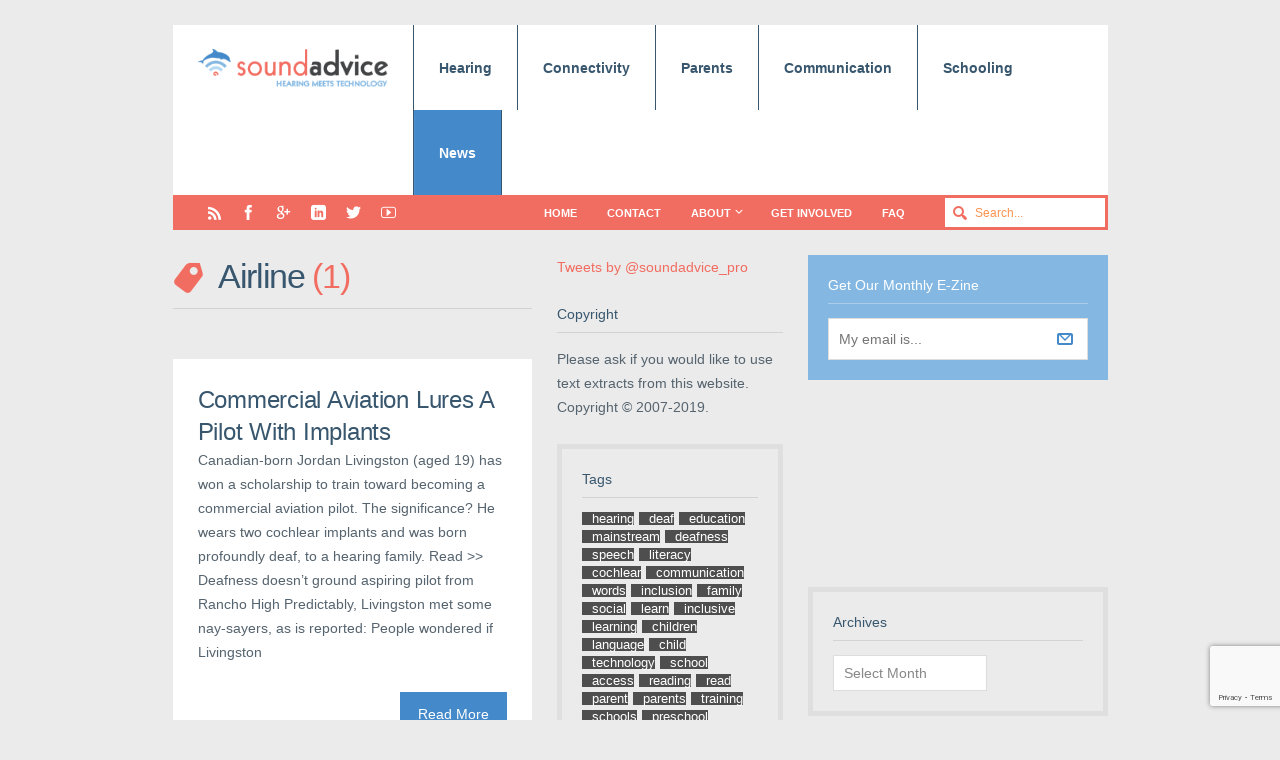

--- FILE ---
content_type: text/html; charset=UTF-8
request_url: https://www.sound-advice.ie/tag/airline/
body_size: 14936
content:
<!DOCTYPE html>

<html lang="en-GB">

	<head>
		
		<meta name='robots' content='index, follow, max-image-preview:large, max-snippet:-1, max-video-preview:-1' />
<meta charset='UTF-8' />
<meta name='viewport' content='width=device-width, initial-scale=1, maximum-scale=3' />
<meta name='dcterms.audience' content='Global' />

	<!-- This site is optimized with the Yoast SEO plugin v23.5 - https://yoast.com/wordpress/plugins/seo/ -->
	<title>airline Archives - Sound Advice</title>
	<link rel="canonical" href="https://www.sound-advice.ie/tag/airline/" />
	<meta property="og:locale" content="en_GB" />
	<meta property="og:type" content="article" />
	<meta property="og:title" content="airline Archives - Sound Advice" />
	<meta property="og:url" content="https://www.sound-advice.ie/tag/airline/" />
	<meta property="og:site_name" content="Sound Advice" />
	<meta property="og:image" content="https://www.sound-advice.ie/wp-content/uploads/2014/10/soundadvice-blue.jpg" />
	<meta property="og:image:width" content="200" />
	<meta property="og:image:height" content="141" />
	<meta property="og:image:type" content="image/jpeg" />
	<script type="application/ld+json" class="yoast-schema-graph">{"@context":"https://schema.org","@graph":[{"@type":"CollectionPage","@id":"https://www.sound-advice.ie/tag/airline/","url":"https://www.sound-advice.ie/tag/airline/","name":"airline Archives - Sound Advice","isPartOf":{"@id":"https://www.sound-advice.ie/#website"},"breadcrumb":{"@id":"https://www.sound-advice.ie/tag/airline/#breadcrumb"},"inLanguage":"en-GB"},{"@type":"BreadcrumbList","@id":"https://www.sound-advice.ie/tag/airline/#breadcrumb","itemListElement":[{"@type":"ListItem","position":1,"name":"Home","item":"https://www.sound-advice.ie/"},{"@type":"ListItem","position":2,"name":"airline"}]},{"@type":"WebSite","@id":"https://www.sound-advice.ie/#website","url":"https://www.sound-advice.ie/","name":"Sound Advice","description":"Geared to technology-supported mainstream education and living for deaf children and students.","potentialAction":[{"@type":"SearchAction","target":{"@type":"EntryPoint","urlTemplate":"https://www.sound-advice.ie/?s={search_term_string}"},"query-input":{"@type":"PropertyValueSpecification","valueRequired":true,"valueName":"search_term_string"}}],"inLanguage":"en-GB"}]}</script>
	<!-- / Yoast SEO plugin. -->


<link rel='dns-prefetch' href='//secure.gravatar.com' />
<link rel='dns-prefetch' href='//stats.wp.com' />
<link rel='dns-prefetch' href='//jetpack.wordpress.com' />
<link rel='dns-prefetch' href='//s0.wp.com' />
<link rel='dns-prefetch' href='//public-api.wordpress.com' />
<link rel='dns-prefetch' href='//0.gravatar.com' />
<link rel='dns-prefetch' href='//1.gravatar.com' />
<link rel='dns-prefetch' href='//2.gravatar.com' />
<link rel='dns-prefetch' href='//v0.wordpress.com' />
<link rel="alternate" type="application/rss+xml" title="Sound Advice &raquo; Feed" href="https://www.sound-advice.ie/feed/" />
<link rel="alternate" type="application/rss+xml" title="Sound Advice &raquo; Comments Feed" href="https://www.sound-advice.ie/comments/feed/" />
<link rel="alternate" type="application/rss+xml" title="Sound Advice &raquo; airline Tag Feed" href="https://www.sound-advice.ie/tag/airline/feed/" />
<script type="text/javascript">
/* <![CDATA[ */
window._wpemojiSettings = {"baseUrl":"https:\/\/s.w.org\/images\/core\/emoji\/14.0.0\/72x72\/","ext":".png","svgUrl":"https:\/\/s.w.org\/images\/core\/emoji\/14.0.0\/svg\/","svgExt":".svg","source":{"concatemoji":"https:\/\/www.sound-advice.ie\/wp-includes\/js\/wp-emoji-release.min.js?ver=6.4.7"}};
/*! This file is auto-generated */
!function(i,n){var o,s,e;function c(e){try{var t={supportTests:e,timestamp:(new Date).valueOf()};sessionStorage.setItem(o,JSON.stringify(t))}catch(e){}}function p(e,t,n){e.clearRect(0,0,e.canvas.width,e.canvas.height),e.fillText(t,0,0);var t=new Uint32Array(e.getImageData(0,0,e.canvas.width,e.canvas.height).data),r=(e.clearRect(0,0,e.canvas.width,e.canvas.height),e.fillText(n,0,0),new Uint32Array(e.getImageData(0,0,e.canvas.width,e.canvas.height).data));return t.every(function(e,t){return e===r[t]})}function u(e,t,n){switch(t){case"flag":return n(e,"\ud83c\udff3\ufe0f\u200d\u26a7\ufe0f","\ud83c\udff3\ufe0f\u200b\u26a7\ufe0f")?!1:!n(e,"\ud83c\uddfa\ud83c\uddf3","\ud83c\uddfa\u200b\ud83c\uddf3")&&!n(e,"\ud83c\udff4\udb40\udc67\udb40\udc62\udb40\udc65\udb40\udc6e\udb40\udc67\udb40\udc7f","\ud83c\udff4\u200b\udb40\udc67\u200b\udb40\udc62\u200b\udb40\udc65\u200b\udb40\udc6e\u200b\udb40\udc67\u200b\udb40\udc7f");case"emoji":return!n(e,"\ud83e\udef1\ud83c\udffb\u200d\ud83e\udef2\ud83c\udfff","\ud83e\udef1\ud83c\udffb\u200b\ud83e\udef2\ud83c\udfff")}return!1}function f(e,t,n){var r="undefined"!=typeof WorkerGlobalScope&&self instanceof WorkerGlobalScope?new OffscreenCanvas(300,150):i.createElement("canvas"),a=r.getContext("2d",{willReadFrequently:!0}),o=(a.textBaseline="top",a.font="600 32px Arial",{});return e.forEach(function(e){o[e]=t(a,e,n)}),o}function t(e){var t=i.createElement("script");t.src=e,t.defer=!0,i.head.appendChild(t)}"undefined"!=typeof Promise&&(o="wpEmojiSettingsSupports",s=["flag","emoji"],n.supports={everything:!0,everythingExceptFlag:!0},e=new Promise(function(e){i.addEventListener("DOMContentLoaded",e,{once:!0})}),new Promise(function(t){var n=function(){try{var e=JSON.parse(sessionStorage.getItem(o));if("object"==typeof e&&"number"==typeof e.timestamp&&(new Date).valueOf()<e.timestamp+604800&&"object"==typeof e.supportTests)return e.supportTests}catch(e){}return null}();if(!n){if("undefined"!=typeof Worker&&"undefined"!=typeof OffscreenCanvas&&"undefined"!=typeof URL&&URL.createObjectURL&&"undefined"!=typeof Blob)try{var e="postMessage("+f.toString()+"("+[JSON.stringify(s),u.toString(),p.toString()].join(",")+"));",r=new Blob([e],{type:"text/javascript"}),a=new Worker(URL.createObjectURL(r),{name:"wpTestEmojiSupports"});return void(a.onmessage=function(e){c(n=e.data),a.terminate(),t(n)})}catch(e){}c(n=f(s,u,p))}t(n)}).then(function(e){for(var t in e)n.supports[t]=e[t],n.supports.everything=n.supports.everything&&n.supports[t],"flag"!==t&&(n.supports.everythingExceptFlag=n.supports.everythingExceptFlag&&n.supports[t]);n.supports.everythingExceptFlag=n.supports.everythingExceptFlag&&!n.supports.flag,n.DOMReady=!1,n.readyCallback=function(){n.DOMReady=!0}}).then(function(){return e}).then(function(){var e;n.supports.everything||(n.readyCallback(),(e=n.source||{}).concatemoji?t(e.concatemoji):e.wpemoji&&e.twemoji&&(t(e.twemoji),t(e.wpemoji)))}))}((window,document),window._wpemojiSettings);
/* ]]> */
</script>
<style id='wp-emoji-styles-inline-css' type='text/css'>

	img.wp-smiley, img.emoji {
		display: inline !important;
		border: none !important;
		box-shadow: none !important;
		height: 1em !important;
		width: 1em !important;
		margin: 0 0.07em !important;
		vertical-align: -0.1em !important;
		background: none !important;
		padding: 0 !important;
	}
</style>
<link rel='stylesheet' id='wp-block-library-css' href='https://www.sound-advice.ie/wp-includes/css/dist/block-library/style.min.css?ver=6.4.7' type='text/css' media='all' />
<style id='wp-block-library-inline-css' type='text/css'>
.has-text-align-justify{text-align:justify;}
</style>
<style id='classic-theme-styles-inline-css' type='text/css'>
/*! This file is auto-generated */
.wp-block-button__link{color:#fff;background-color:#32373c;border-radius:9999px;box-shadow:none;text-decoration:none;padding:calc(.667em + 2px) calc(1.333em + 2px);font-size:1.125em}.wp-block-file__button{background:#32373c;color:#fff;text-decoration:none}
</style>
<style id='global-styles-inline-css' type='text/css'>
body{--wp--preset--color--black: #000000;--wp--preset--color--cyan-bluish-gray: #abb8c3;--wp--preset--color--white: #ffffff;--wp--preset--color--pale-pink: #f78da7;--wp--preset--color--vivid-red: #cf2e2e;--wp--preset--color--luminous-vivid-orange: #ff6900;--wp--preset--color--luminous-vivid-amber: #fcb900;--wp--preset--color--light-green-cyan: #7bdcb5;--wp--preset--color--vivid-green-cyan: #00d084;--wp--preset--color--pale-cyan-blue: #8ed1fc;--wp--preset--color--vivid-cyan-blue: #0693e3;--wp--preset--color--vivid-purple: #9b51e0;--wp--preset--gradient--vivid-cyan-blue-to-vivid-purple: linear-gradient(135deg,rgba(6,147,227,1) 0%,rgb(155,81,224) 100%);--wp--preset--gradient--light-green-cyan-to-vivid-green-cyan: linear-gradient(135deg,rgb(122,220,180) 0%,rgb(0,208,130) 100%);--wp--preset--gradient--luminous-vivid-amber-to-luminous-vivid-orange: linear-gradient(135deg,rgba(252,185,0,1) 0%,rgba(255,105,0,1) 100%);--wp--preset--gradient--luminous-vivid-orange-to-vivid-red: linear-gradient(135deg,rgba(255,105,0,1) 0%,rgb(207,46,46) 100%);--wp--preset--gradient--very-light-gray-to-cyan-bluish-gray: linear-gradient(135deg,rgb(238,238,238) 0%,rgb(169,184,195) 100%);--wp--preset--gradient--cool-to-warm-spectrum: linear-gradient(135deg,rgb(74,234,220) 0%,rgb(151,120,209) 20%,rgb(207,42,186) 40%,rgb(238,44,130) 60%,rgb(251,105,98) 80%,rgb(254,248,76) 100%);--wp--preset--gradient--blush-light-purple: linear-gradient(135deg,rgb(255,206,236) 0%,rgb(152,150,240) 100%);--wp--preset--gradient--blush-bordeaux: linear-gradient(135deg,rgb(254,205,165) 0%,rgb(254,45,45) 50%,rgb(107,0,62) 100%);--wp--preset--gradient--luminous-dusk: linear-gradient(135deg,rgb(255,203,112) 0%,rgb(199,81,192) 50%,rgb(65,88,208) 100%);--wp--preset--gradient--pale-ocean: linear-gradient(135deg,rgb(255,245,203) 0%,rgb(182,227,212) 50%,rgb(51,167,181) 100%);--wp--preset--gradient--electric-grass: linear-gradient(135deg,rgb(202,248,128) 0%,rgb(113,206,126) 100%);--wp--preset--gradient--midnight: linear-gradient(135deg,rgb(2,3,129) 0%,rgb(40,116,252) 100%);--wp--preset--font-size--small: 13px;--wp--preset--font-size--medium: 20px;--wp--preset--font-size--large: 36px;--wp--preset--font-size--x-large: 42px;--wp--preset--spacing--20: 0.44rem;--wp--preset--spacing--30: 0.67rem;--wp--preset--spacing--40: 1rem;--wp--preset--spacing--50: 1.5rem;--wp--preset--spacing--60: 2.25rem;--wp--preset--spacing--70: 3.38rem;--wp--preset--spacing--80: 5.06rem;--wp--preset--shadow--natural: 6px 6px 9px rgba(0, 0, 0, 0.2);--wp--preset--shadow--deep: 12px 12px 50px rgba(0, 0, 0, 0.4);--wp--preset--shadow--sharp: 6px 6px 0px rgba(0, 0, 0, 0.2);--wp--preset--shadow--outlined: 6px 6px 0px -3px rgba(255, 255, 255, 1), 6px 6px rgba(0, 0, 0, 1);--wp--preset--shadow--crisp: 6px 6px 0px rgba(0, 0, 0, 1);}:where(.is-layout-flex){gap: 0.5em;}:where(.is-layout-grid){gap: 0.5em;}body .is-layout-flow > .alignleft{float: left;margin-inline-start: 0;margin-inline-end: 2em;}body .is-layout-flow > .alignright{float: right;margin-inline-start: 2em;margin-inline-end: 0;}body .is-layout-flow > .aligncenter{margin-left: auto !important;margin-right: auto !important;}body .is-layout-constrained > .alignleft{float: left;margin-inline-start: 0;margin-inline-end: 2em;}body .is-layout-constrained > .alignright{float: right;margin-inline-start: 2em;margin-inline-end: 0;}body .is-layout-constrained > .aligncenter{margin-left: auto !important;margin-right: auto !important;}body .is-layout-constrained > :where(:not(.alignleft):not(.alignright):not(.alignfull)){max-width: var(--wp--style--global--content-size);margin-left: auto !important;margin-right: auto !important;}body .is-layout-constrained > .alignwide{max-width: var(--wp--style--global--wide-size);}body .is-layout-flex{display: flex;}body .is-layout-flex{flex-wrap: wrap;align-items: center;}body .is-layout-flex > *{margin: 0;}body .is-layout-grid{display: grid;}body .is-layout-grid > *{margin: 0;}:where(.wp-block-columns.is-layout-flex){gap: 2em;}:where(.wp-block-columns.is-layout-grid){gap: 2em;}:where(.wp-block-post-template.is-layout-flex){gap: 1.25em;}:where(.wp-block-post-template.is-layout-grid){gap: 1.25em;}.has-black-color{color: var(--wp--preset--color--black) !important;}.has-cyan-bluish-gray-color{color: var(--wp--preset--color--cyan-bluish-gray) !important;}.has-white-color{color: var(--wp--preset--color--white) !important;}.has-pale-pink-color{color: var(--wp--preset--color--pale-pink) !important;}.has-vivid-red-color{color: var(--wp--preset--color--vivid-red) !important;}.has-luminous-vivid-orange-color{color: var(--wp--preset--color--luminous-vivid-orange) !important;}.has-luminous-vivid-amber-color{color: var(--wp--preset--color--luminous-vivid-amber) !important;}.has-light-green-cyan-color{color: var(--wp--preset--color--light-green-cyan) !important;}.has-vivid-green-cyan-color{color: var(--wp--preset--color--vivid-green-cyan) !important;}.has-pale-cyan-blue-color{color: var(--wp--preset--color--pale-cyan-blue) !important;}.has-vivid-cyan-blue-color{color: var(--wp--preset--color--vivid-cyan-blue) !important;}.has-vivid-purple-color{color: var(--wp--preset--color--vivid-purple) !important;}.has-black-background-color{background-color: var(--wp--preset--color--black) !important;}.has-cyan-bluish-gray-background-color{background-color: var(--wp--preset--color--cyan-bluish-gray) !important;}.has-white-background-color{background-color: var(--wp--preset--color--white) !important;}.has-pale-pink-background-color{background-color: var(--wp--preset--color--pale-pink) !important;}.has-vivid-red-background-color{background-color: var(--wp--preset--color--vivid-red) !important;}.has-luminous-vivid-orange-background-color{background-color: var(--wp--preset--color--luminous-vivid-orange) !important;}.has-luminous-vivid-amber-background-color{background-color: var(--wp--preset--color--luminous-vivid-amber) !important;}.has-light-green-cyan-background-color{background-color: var(--wp--preset--color--light-green-cyan) !important;}.has-vivid-green-cyan-background-color{background-color: var(--wp--preset--color--vivid-green-cyan) !important;}.has-pale-cyan-blue-background-color{background-color: var(--wp--preset--color--pale-cyan-blue) !important;}.has-vivid-cyan-blue-background-color{background-color: var(--wp--preset--color--vivid-cyan-blue) !important;}.has-vivid-purple-background-color{background-color: var(--wp--preset--color--vivid-purple) !important;}.has-black-border-color{border-color: var(--wp--preset--color--black) !important;}.has-cyan-bluish-gray-border-color{border-color: var(--wp--preset--color--cyan-bluish-gray) !important;}.has-white-border-color{border-color: var(--wp--preset--color--white) !important;}.has-pale-pink-border-color{border-color: var(--wp--preset--color--pale-pink) !important;}.has-vivid-red-border-color{border-color: var(--wp--preset--color--vivid-red) !important;}.has-luminous-vivid-orange-border-color{border-color: var(--wp--preset--color--luminous-vivid-orange) !important;}.has-luminous-vivid-amber-border-color{border-color: var(--wp--preset--color--luminous-vivid-amber) !important;}.has-light-green-cyan-border-color{border-color: var(--wp--preset--color--light-green-cyan) !important;}.has-vivid-green-cyan-border-color{border-color: var(--wp--preset--color--vivid-green-cyan) !important;}.has-pale-cyan-blue-border-color{border-color: var(--wp--preset--color--pale-cyan-blue) !important;}.has-vivid-cyan-blue-border-color{border-color: var(--wp--preset--color--vivid-cyan-blue) !important;}.has-vivid-purple-border-color{border-color: var(--wp--preset--color--vivid-purple) !important;}.has-vivid-cyan-blue-to-vivid-purple-gradient-background{background: var(--wp--preset--gradient--vivid-cyan-blue-to-vivid-purple) !important;}.has-light-green-cyan-to-vivid-green-cyan-gradient-background{background: var(--wp--preset--gradient--light-green-cyan-to-vivid-green-cyan) !important;}.has-luminous-vivid-amber-to-luminous-vivid-orange-gradient-background{background: var(--wp--preset--gradient--luminous-vivid-amber-to-luminous-vivid-orange) !important;}.has-luminous-vivid-orange-to-vivid-red-gradient-background{background: var(--wp--preset--gradient--luminous-vivid-orange-to-vivid-red) !important;}.has-very-light-gray-to-cyan-bluish-gray-gradient-background{background: var(--wp--preset--gradient--very-light-gray-to-cyan-bluish-gray) !important;}.has-cool-to-warm-spectrum-gradient-background{background: var(--wp--preset--gradient--cool-to-warm-spectrum) !important;}.has-blush-light-purple-gradient-background{background: var(--wp--preset--gradient--blush-light-purple) !important;}.has-blush-bordeaux-gradient-background{background: var(--wp--preset--gradient--blush-bordeaux) !important;}.has-luminous-dusk-gradient-background{background: var(--wp--preset--gradient--luminous-dusk) !important;}.has-pale-ocean-gradient-background{background: var(--wp--preset--gradient--pale-ocean) !important;}.has-electric-grass-gradient-background{background: var(--wp--preset--gradient--electric-grass) !important;}.has-midnight-gradient-background{background: var(--wp--preset--gradient--midnight) !important;}.has-small-font-size{font-size: var(--wp--preset--font-size--small) !important;}.has-medium-font-size{font-size: var(--wp--preset--font-size--medium) !important;}.has-large-font-size{font-size: var(--wp--preset--font-size--large) !important;}.has-x-large-font-size{font-size: var(--wp--preset--font-size--x-large) !important;}
.wp-block-navigation a:where(:not(.wp-element-button)){color: inherit;}
:where(.wp-block-post-template.is-layout-flex){gap: 1.25em;}:where(.wp-block-post-template.is-layout-grid){gap: 1.25em;}
:where(.wp-block-columns.is-layout-flex){gap: 2em;}:where(.wp-block-columns.is-layout-grid){gap: 2em;}
.wp-block-pullquote{font-size: 1.5em;line-height: 1.6;}
</style>
<link rel='stylesheet' id='contact-form-7-css' href='https://www.sound-advice.ie/wp-content/plugins/contact-form-7/includes/css/styles.css?ver=5.8.4' type='text/css' media='all' />
<link rel='stylesheet' id='st-shortcodes-css-css' href='https://www.sound-advice.ie/wp-content/themes/Truemag/assets/css/shortcodes.css' type='text/css' media='all' />
<link rel='stylesheet' id='prettyPhoto-css' href='https://www.sound-advice.ie/wp-content/plugins/stkit/components/lightbox/assets/css/prettyPhoto.css' type='text/css' media='screen' />
<link rel='stylesheet' id='wp-email-css' href='https://www.sound-advice.ie/wp-content/plugins/wp-email/email-css.css?ver=2.69.1' type='text/css' media='all' />
<link rel='stylesheet' id='st-style-css' href='https://www.sound-advice.ie/wp-content/themes/Truemag-child/style.css' type='text/css' media='all' />
<link rel='stylesheet' id='mediaelement-css' href='https://www.sound-advice.ie/wp-content/plugins/stkit/assets/plugins/mediaelement/mediaelementplayer.min.css' type='text/css' media='all' />
<link rel='stylesheet' id='st-responsive-css' href='https://www.sound-advice.ie/wp-content/themes/Truemag/assets/css/responsive.css' type='text/css' media='all' />
<link rel='stylesheet' id='st-custom-css' href='https://www.sound-advice.ie/wp-content/uploads/truemag_custom.css' type='text/css' media='screen' />
<link rel='stylesheet' id='social-logos-css' href='https://www.sound-advice.ie/wp-content/plugins/jetpack/_inc/social-logos/social-logos.min.css?ver=12.9.4' type='text/css' media='all' />
<link rel='stylesheet' id='jetpack_css-css' href='https://www.sound-advice.ie/wp-content/plugins/jetpack/css/jetpack.css?ver=12.9.4' type='text/css' media='all' />
<script type="text/javascript" src="https://www.sound-advice.ie/wp-includes/js/jquery/jquery.min.js?ver=3.7.1" id="jquery-core-js"></script>
<script type="text/javascript" src="https://www.sound-advice.ie/wp-includes/js/jquery/jquery-migrate.min.js?ver=3.4.1" id="jquery-migrate-js"></script>
<link rel="https://api.w.org/" href="https://www.sound-advice.ie/wp-json/" /><link rel="alternate" type="application/json" href="https://www.sound-advice.ie/wp-json/wp/v2/tags/2902" /><link rel="EditURI" type="application/rsd+xml" title="RSD" href="https://www.sound-advice.ie/xmlrpc.php?rsd" />
<meta name="generator" content="WordPress 6.4.7" />
	<style>img#wpstats{display:none}</style>
		<link rel='Shortcut Icon' href='https://www.sound-advice.ie/wp-content/uploads/2014/07/soundadvice-favicon.png' type='image/x-icon' />
<link rel="icon" href="https://www.sound-advice.ie/wp-content/uploads/2023/10/cropped-sound-advice-32x32.png" sizes="32x32" />
<link rel="icon" href="https://www.sound-advice.ie/wp-content/uploads/2023/10/cropped-sound-advice-192x192.png" sizes="192x192" />
<link rel="apple-touch-icon" href="https://www.sound-advice.ie/wp-content/uploads/2023/10/cropped-sound-advice-180x180.png" />
<meta name="msapplication-TileImage" content="https://www.sound-advice.ie/wp-content/uploads/2023/10/cropped-sound-advice-270x270.png" />
<script>
  (function(i,s,o,g,r,a,m){i['GoogleAnalyticsObject']=r;i[r]=i[r]||function(){
  (i[r].q=i[r].q||[]).push(arguments)},i[r].l=1*new Date();a=s.createElement(o),
  m=s.getElementsByTagName(o)[0];a.async=1;a.src=g;m.parentNode.insertBefore(a,m)
  })(window,document,'script','//www.google-analytics.com/analytics.js','ga');

  ga('create', 'UA-54154659-1', 'auto');
  ga('send', 'pageview');

</script><!--[if IE 8 ]><div id="ie8-detect"></div><![endif]-->
<!--[if IE 9 ]><div id="ie9-detect"></div><![endif]-->
		<link href="//maxcdn.bootstrapcdn.com/font-awesome/4.1.0/css/font-awesome.min.css" rel="stylesheet">
<meta name="norton-safeweb-site-verification" content="g812wbrx94f6c-0m6hoyvwc-e0649l4edek1x9w6mwe49pp4kpu-lz-jad3b3qele1detai19xli0kzklg8469o-b9e15ma80k3fxbq5gwtf2df4w9c87wen2pp9cl4d" />
	</head>

	<body class="archive tag tag-airline tag-2902 hidpi-on font-st chrome">

		<div id="layout">
		
			<div id="header">

				<div id="header-layout">

					<div id="posts-featured">
												<div class="clear"><!-- --></div>
					</div>

					<div id="header-holder">

						<div id="menu" class="div-as-table ">
							<div>
								<div>

									<div id="logo" class="div-as-table">
										<div>
											<div>
												<h2><a href="https://www.sound-advice.ie"><img src="https://www.sound-advice.ie/wp-content/uploads/2017/02/logo-tagline-hearing-01.png" data-hidpi="https://www.sound-advice.ie/wp-content/themes/Truemag/assets/images/logo2x.png" alt="Truemag"/></a></h2>											</div>
										</div>
									</div><!-- #logo -->

									<span id="menu-select"></span>
									<div id="menu-box" class="div-as-table"><div><div><nav><ul class="menu"><li class="menu-item menu-item-type-post_type menu-item-object-page menu-item-has-children"><a  href="https://www.sound-advice.ie/hearing/">Hearing</a>
<ul class="sub-menu">
	<li class="menu-item menu-item-type-post_type menu-item-object-page menu-item-has-children"><a  href="https://www.sound-advice.ie/hearing/ears/">Ears</a>
	<ul class="sub-menu">
		<li class="menu-item menu-item-type-post_type menu-item-object-page"><a  href="https://www.sound-advice.ie/hearing/ears/glue-ear/">Glue Ear</a></li>
	</ul>
</li>
	<li class="menu-item menu-item-type-post_type menu-item-object-page"><a  href="https://www.sound-advice.ie/hearing/hearing-loss/">Hearing Loss</a></li>
	<li class="menu-item menu-item-type-post_type menu-item-object-page"><a  href="https://www.sound-advice.ie/hearing/hearing-aids/">Hearing Aids</a></li>
	<li class="menu-item menu-item-type-post_type menu-item-object-page"><a  href="https://www.sound-advice.ie/hearing/cochlear-implants/">Cochlear Implants</a></li>
	<li class="menu-item menu-item-type-post_type menu-item-object-page"><a  href="https://www.sound-advice.ie/hearing/hearing-speech-entities/">Hearing and Speech</a></li>
	<li class="menu-item menu-item-type-post_type menu-item-object-page"><a  href="https://www.sound-advice.ie/hearing/midlifers-seniors/">MidLifers + Seniors</a></li>
</ul>
</li>
<li class="menu-item menu-item-type-post_type menu-item-object-page"><a  href="https://www.sound-advice.ie/connectivity/">Connectivity</a></li>
<li class="menu-item menu-item-type-post_type menu-item-object-page menu-item-has-children"><a  href="https://www.sound-advice.ie/parents/">Parents</a>
<ul class="sub-menu">
	<li class="menu-item menu-item-type-post_type menu-item-object-page"><a  href="https://www.sound-advice.ie/parents/assessments/">Child Assessments</a></li>
	<li class="menu-item menu-item-type-post_type menu-item-object-page"><a  href="https://www.sound-advice.ie/parents/informed-choices/">Informed Choices</a></li>
	<li class="menu-item menu-item-type-post_type menu-item-object-page"><a  href="https://www.sound-advice.ie/childrens-audiology/">Child Audiology</a></li>
	<li class="menu-item menu-item-type-post_type menu-item-object-page"><a  href="https://www.sound-advice.ie/parents/parent-pack/audiograms/">Audiograms</a></li>
	<li class="menu-item menu-item-type-post_type menu-item-object-page"><a  href="https://www.sound-advice.ie/parents/parent-stories/">Parent Stories</a></li>
	<li class="menu-item menu-item-type-post_type menu-item-object-page"><a  href="https://www.sound-advice.ie/parents/agencies-advice/">Agencies + Advice</a></li>
</ul>
</li>
<li class="menu-item menu-item-type-post_type menu-item-object-page menu-item-has-children"><a  href="https://www.sound-advice.ie/communication/">Communication</a>
<ul class="sub-menu">
	<li class="menu-item menu-item-type-post_type menu-item-object-page"><a  href="https://www.sound-advice.ie/communication/speech-lip-reading/">Speech + Lipreading</a></li>
	<li class="menu-item menu-item-type-post_type menu-item-object-page"><a  href="https://www.sound-advice.ie/communication/reading-language/">Reading + Language</a></li>
	<li class="menu-item menu-item-type-post_type menu-item-object-page"><a  href="https://www.sound-advice.ie/communication/bilingualism/">Bilingualism</a></li>
	<li class="menu-item menu-item-type-post_type menu-item-object-page"><a  href="https://www.sound-advice.ie/communication/irish-sign-language/">Irish Sign Language</a></li>
</ul>
</li>
<li class="menu-item menu-item-type-post_type menu-item-object-page menu-item-has-children"><a  href="https://www.sound-advice.ie/schooling-2/">Schooling</a>
<ul class="sub-menu">
	<li class="menu-item menu-item-type-post_type menu-item-object-page"><a  href="https://www.sound-advice.ie/schooling-2/education-plans/">Education Plans</a></li>
	<li class="menu-item menu-item-type-post_type menu-item-object-page"><a  href="https://www.sound-advice.ie/schooling-2/teachers/">Teachers</a></li>
	<li class="menu-item menu-item-type-post_type menu-item-object-page"><a  href="https://www.sound-advice.ie/schooling-2/creche-pre-school/">Creche + Preschool</a></li>
	<li class="menu-item menu-item-type-post_type menu-item-object-page"><a  href="https://www.sound-advice.ie/schooling-2/literacy/">Literacy</a></li>
	<li class="menu-item menu-item-type-post_type menu-item-object-page"><a  href="https://www.sound-advice.ie/schooling-2/school-subjects/">School Subjects</a></li>
	<li class="menu-item menu-item-type-post_type menu-item-object-page"><a  href="https://www.sound-advice.ie/schooling-2/peer-issues/">Peer Issues</a></li>
	<li class="menu-item menu-item-type-post_type menu-item-object-page"><a  href="https://www.sound-advice.ie/schooling-2/study-work-options/">Study + Work</a></li>
</ul>
</li>
<li class="menu-item menu-item-type-post_type menu-item-object-page menu-item-has-children"><a  href="https://www.sound-advice.ie/latest/">News</a>
<ul class="sub-menu">
	<li class="menu-item menu-item-type-post_type menu-item-object-page"><a  href="https://www.sound-advice.ie/news/media/">Media</a></li>
	<li class="menu-item menu-item-type-post_type menu-item-object-page current_page_parent"><a  href="https://www.sound-advice.ie/news/">Blog</a></li>
</ul>
</li>
</ul></nav></div></div></div>
									<div class="clear"><!-- --></div>
								</div>
							</div>
						</div><!-- #menu -->

						<div class="clear"><!-- --></div>

					</div><!-- #header-holder -->

				</div><!-- #header-layout -->

				<div id="header-layout-2">

					<div id="header-holder-2">

						<div class="icons-social">
<a id="icon-RSS" class="tooltip" title="RSS" href="https://www.sound-advice.ie/wp-content/themes/Truemag/go.php?https://212-111-43-94.ip.linodeusercontent.com/feed/" target="_blank"><!-- --></a>
<a id="icon-Facebook" class="tooltip" title="Facebook" href="https://www.sound-advice.ie/wp-content/themes/Truemag/go.php?https://www.facebook.com/SoundAdviceIreland" target="_blank"><!-- --></a>
<a id="icon-GooglePlus" class="tooltip" title="GooglePlus" href="https://www.sound-advice.ie/wp-content/themes/Truemag/go.php?https://plus.google.com/u/0/b/115382693175086038527/115382693175086038527/about/p/pub" target="_blank"><!-- --></a>
<a id="icon-LinkedIn" class="tooltip" title="LinkedIn" href="https://www.sound-advice.ie/wp-content/themes/Truemag/go.php?http://ie.linkedin.com/in/carolinecarswell" target="_blank"><!-- --></a>
<a id="icon-Twitter" class="tooltip" title="Twitter" href="https://www.sound-advice.ie/wp-content/themes/Truemag/go.php?https://twitter.com/soundadvice_pro" target="_blank"><!-- --></a>
<a id="icon-Youtube" class="tooltip" title="Youtube" href="https://www.sound-advice.ie/wp-content/themes/Truemag/go.php?https://www.youtube.com/channel/UCU0cenR36cYtLdS3qzr1udQ" target="_blank"><!-- --></a></div><div id="menu-2" class=" "><nav><ul class="menu-2"><li><a href="https://www.sound-advice.ie">Home</a></li><li id="menu-item-42" class="menu-item menu-item-type-post_type menu-item-object-page menu-item-42"><a href="https://www.sound-advice.ie/contact/">Contact</a></li>
<li id="menu-item-41" class="menu-item menu-item-type-post_type menu-item-object-page menu-item-has-children menu-item-41"><a href="https://www.sound-advice.ie/about/">About</a>
<ul class="sub-menu">
	<li id="menu-item-100" class="menu-item menu-item-type-post_type menu-item-object-page menu-item-100"><a href="https://www.sound-advice.ie/about/what-we-do/">What We Do</a></li>
	<li id="menu-item-101" class="menu-item menu-item-type-post_type menu-item-object-page menu-item-101"><a href="https://www.sound-advice.ie/about/carolines-bio/">Caroline&#8217;s Bio</a></li>
	<li id="menu-item-102" class="menu-item menu-item-type-post_type menu-item-object-page menu-item-102"><a href="https://www.sound-advice.ie/about/social-impact/">Social Impact</a></li>
	<li id="menu-item-103" class="menu-item menu-item-type-post_type menu-item-object-page menu-item-103"><a href="https://www.sound-advice.ie/about/gratitude/">Gratitude</a></li>
	<li id="menu-item-104" class="menu-item menu-item-type-post_type menu-item-object-page menu-item-104"><a href="https://www.sound-advice.ie/about/testimonials/">Testimonials</a></li>
</ul>
</li>
<li id="menu-item-38" class="menu-item menu-item-type-post_type menu-item-object-page menu-item-38"><a href="https://www.sound-advice.ie/get-involved/">Get Involved</a></li>
<li id="menu-item-39" class="menu-item menu-item-type-post_type menu-item-object-page menu-item-39"><a href="https://www.sound-advice.ie/faq/">FAQ</a></li>
</ul></nav></div>
						<form action="https://www.sound-advice.ie/" method="get" role="search" id="search-form-header" class="search-form-header">
							<span></span>
							<input
								type="text"
								name="s"
								value=""
								placeholder="Search..."
							/>
						</form>

						<div class="clear"><!-- --></div>

					</div><!-- #header-holder-2 -->

					
				</div><!-- #header-layout-2 -->

			</div><!-- #header -->

			<div id="content-parent">
			
				<div id="content-layout">
				<div id="content-holder" class="sidebar-secondary-available sidebar-position-right">

					<div id="content-box">

						<div>
	
							<div>

								<div id="term"><div class="term-title"><h1>Airline <span Class="title-sub">1</span></h1></div></div><div id="post-16925" class="post-template post-default post-16925 post type-post status-publish format-video hentry category-education-2 category-hearing category-smartphones-2 category-telehealth-2 tag-access tag-accessibility tag-accessible tag-airline tag-airplane tag-airport tag-audio tag-awareness tag-belief tag-career tag-careers tag-cochlear tag-communication tag-control tag-education tag-flying-school tag-fm tag-hearing-2 tag-implant tag-implants tag-occupation tag-option tag-options tag-pilot tag-processor tag-pursue tag-pursuit tag-radio tag-school tag-schools tag-self tag-sound tag-speech tag-student tag-students tag-support tag-teach tag-teacher tag-teachers tag-team tag-technology tag-therapy tag-tower tag-verbal tag-visual tag-work post_format-post-format-video">


	

	<div class="st-format-video-holder">	
	</div><div class="post-format-video-content content-data"><h3 class="post-title"><a href="https://www.sound-advice.ie/pilot-cochlear-implants/">Commercial Aviation Lures A Pilot With Implants</a></h3><p>Canadian-born Jordan Livingston (aged 19) has won a scholarship to train toward becoming a commercial aviation pilot. The significance? He wears two cochlear implants and was born profoundly deaf, to a hearing family. Read >> Deafness doesn&#8217;t ground aspiring pilot from Rancho High Predictably, Livingston met some nay-sayers, as is reported: People wondered if Livingston</p>
<div class="sa-btn-excerpt-wrapper"><a class="sa-btn sa-btn-primary sa-btn-excerpt" href="https://www.sound-advice.ie/pilot-cochlear-implants/">Read More</a></div>
<div class="sharedaddy sd-sharing-enabled"><div class="robots-nocontent sd-block sd-social sd-social-icon sd-sharing"><h3 class="sd-title">Share this:</h3><div class="sd-content"><ul><li class="share-facebook"><a rel="nofollow noopener noreferrer" data-shared="sharing-facebook-16925" class="share-facebook sd-button share-icon no-text" href="https://www.sound-advice.ie/pilot-cochlear-implants/?share=facebook" target="_blank" title="Click to share on Facebook" ><span></span><span class="sharing-screen-reader-text">Click to share on Facebook (Opens in new window)</span></a></li><li class="share-twitter"><a rel="nofollow noopener noreferrer" data-shared="sharing-twitter-16925" class="share-twitter sd-button share-icon no-text" href="https://www.sound-advice.ie/pilot-cochlear-implants/?share=twitter" target="_blank" title="Click to share on Twitter" ><span></span><span class="sharing-screen-reader-text">Click to share on Twitter (Opens in new window)</span></a></li><li class="share-pinterest"><a rel="nofollow noopener noreferrer" data-shared="sharing-pinterest-16925" class="share-pinterest sd-button share-icon no-text" href="https://www.sound-advice.ie/pilot-cochlear-implants/?share=pinterest" target="_blank" title="Click to share on Pinterest" ><span></span><span class="sharing-screen-reader-text">Click to share on Pinterest (Opens in new window)</span></a></li><li><a href="#" class="sharing-anchor sd-button share-more"><span>More</span></a></li><li class="share-end"></li></ul><div class="sharing-hidden"><div class="inner" style="display: none;"><ul><li class="share-linkedin"><a rel="nofollow noopener noreferrer" data-shared="sharing-linkedin-16925" class="share-linkedin sd-button share-icon no-text" href="https://www.sound-advice.ie/pilot-cochlear-implants/?share=linkedin" target="_blank" title="Click to share on LinkedIn" ><span></span><span class="sharing-screen-reader-text">Click to share on LinkedIn (Opens in new window)</span></a></li><li class="share-print"><a rel="nofollow noopener noreferrer" data-shared="" class="share-print sd-button share-icon no-text" href="https://www.sound-advice.ie/pilot-cochlear-implants/" target="_blank" title="Click to print" ><span></span><span class="sharing-screen-reader-text">Click to print (Opens in new window)</span></a></li><li class="share-tumblr"><a rel="nofollow noopener noreferrer" data-shared="" class="share-tumblr sd-button share-icon no-text" href="https://www.sound-advice.ie/pilot-cochlear-implants/?share=tumblr" target="_blank" title="Click to share on Tumblr" ><span></span><span class="sharing-screen-reader-text">Click to share on Tumblr (Opens in new window)</span></a></li><li class="share-reddit"><a rel="nofollow noopener noreferrer" data-shared="" class="share-reddit sd-button share-icon no-text" href="https://www.sound-advice.ie/pilot-cochlear-implants/?share=reddit" target="_blank" title="Click to share on Reddit" ><span></span><span class="sharing-screen-reader-text">Click to share on Reddit (Opens in new window)</span></a></li><li class="share-email"><a rel="nofollow noopener noreferrer" data-shared="" class="share-email sd-button share-icon no-text" href="mailto:?subject=%5BShared%20Post%5D%20Commercial%20Aviation%20Lures%20A%20Pilot%20With%20Implants&body=https%3A%2F%2Fwww.sound-advice.ie%2Fpilot-cochlear-implants%2F&share=email" target="_blank" title="Click to email a link to a friend" data-email-share-error-title="Do you have email set up?" data-email-share-error-text="If you&#039;re having problems sharing via email, you might not have email set up for your browser. You may need to create a new email yourself." data-email-share-nonce="dc916a13e9" data-email-share-track-url="https://www.sound-advice.ie/pilot-cochlear-implants/?share=email"><span></span><span class="sharing-screen-reader-text">Click to email a link to a friend (Opens in new window)</span></a></li><li class="share-jetpack-whatsapp"><a rel="nofollow noopener noreferrer" data-shared="" class="share-jetpack-whatsapp sd-button share-icon no-text" href="https://www.sound-advice.ie/pilot-cochlear-implants/?share=jetpack-whatsapp" target="_blank" title="Click to share on WhatsApp" ><span></span><span class="sharing-screen-reader-text">Click to share on WhatsApp (Opens in new window)</span></a></li><li class="share-end"></li></ul></div></div></div></div></div>
				<div class="meta">
			
					<span class="ico16 ico16-video"><a href="https://www.sound-advice.ie/type/video/">Video</a></span><span class="ico16 ico16-calendar">12 years ago</span>										<span class="ico16 ico16-folder"><a href="https://www.sound-advice.ie/category/education-2/">Education</a>, <a href="https://www.sound-advice.ie/category/hearing/">Hearing</a>, <a href="https://www.sound-advice.ie/category/smartphones-2/">Smartphones</a>, <a href="https://www.sound-advice.ie/category/telehealth-2/">Telehealth</a></span><span class="ico16 ico16-tag"><a href="https://www.sound-advice.ie/tag/access/" rel="tag">access</a>, <a href="https://www.sound-advice.ie/tag/accessibility/" rel="tag">accessibility</a>, <a href="https://www.sound-advice.ie/tag/accessible/" rel="tag">accessible</a>, <a href="https://www.sound-advice.ie/tag/airline/" rel="tag">airline</a>, <a href="https://www.sound-advice.ie/tag/airplane/" rel="tag">airplane</a>, <a href="https://www.sound-advice.ie/tag/airport/" rel="tag">airport</a>, <a href="https://www.sound-advice.ie/tag/audio/" rel="tag">audio</a>, <a href="https://www.sound-advice.ie/tag/awareness/" rel="tag">awareness</a>, <a href="https://www.sound-advice.ie/tag/belief/" rel="tag">belief</a>, <a href="https://www.sound-advice.ie/tag/career/" rel="tag">career</a>, <a href="https://www.sound-advice.ie/tag/careers/" rel="tag">careers</a>, <a href="https://www.sound-advice.ie/tag/cochlear/" rel="tag">cochlear</a>, <a href="https://www.sound-advice.ie/tag/communication/" rel="tag">communication</a>, <a href="https://www.sound-advice.ie/tag/control/" rel="tag">control</a>, <a href="https://www.sound-advice.ie/tag/education/" rel="tag">education</a>, <a href="https://www.sound-advice.ie/tag/flying-school/" rel="tag">flying school</a>, <a href="https://www.sound-advice.ie/tag/fm/" rel="tag">FM</a>, <a href="https://www.sound-advice.ie/tag/hearing-2/" rel="tag">hearing</a>, <a href="https://www.sound-advice.ie/tag/implant/" rel="tag">implant</a>, <a href="https://www.sound-advice.ie/tag/implants/" rel="tag">implants</a>, <a href="https://www.sound-advice.ie/tag/occupation/" rel="tag">occupation</a>, <a href="https://www.sound-advice.ie/tag/option/" rel="tag">option</a>, <a href="https://www.sound-advice.ie/tag/options/" rel="tag">options</a>, <a href="https://www.sound-advice.ie/tag/pilot/" rel="tag">pilot</a>, <a href="https://www.sound-advice.ie/tag/processor/" rel="tag">processor</a>, <a href="https://www.sound-advice.ie/tag/pursue/" rel="tag">pursue</a>, <a href="https://www.sound-advice.ie/tag/pursuit/" rel="tag">pursuit</a>, <a href="https://www.sound-advice.ie/tag/radio/" rel="tag">radio</a>, <a href="https://www.sound-advice.ie/tag/school/" rel="tag">school</a>, <a href="https://www.sound-advice.ie/tag/schools/" rel="tag">schools</a>, <a href="https://www.sound-advice.ie/tag/self/" rel="tag">self</a>, <a href="https://www.sound-advice.ie/tag/sound/" rel="tag">sound</a>, <a href="https://www.sound-advice.ie/tag/speech/" rel="tag">speech</a>, <a href="https://www.sound-advice.ie/tag/student/" rel="tag">student</a>, <a href="https://www.sound-advice.ie/tag/students/" rel="tag">students</a>, <a href="https://www.sound-advice.ie/tag/support/" rel="tag">support</a>, <a href="https://www.sound-advice.ie/tag/teach/" rel="tag">teach</a>, <a href="https://www.sound-advice.ie/tag/teacher/" rel="tag">teacher</a>, <a href="https://www.sound-advice.ie/tag/teachers/" rel="tag">teachers</a>, <a href="https://www.sound-advice.ie/tag/team/" rel="tag">team</a>, <a href="https://www.sound-advice.ie/tag/technology/" rel="tag">technology</a>, <a href="https://www.sound-advice.ie/tag/therapy/" rel="tag">therapy</a>, <a href="https://www.sound-advice.ie/tag/tower/" rel="tag">tower</a>, <a href="https://www.sound-advice.ie/tag/verbal/" rel="tag">verbal</a>, <a href="https://www.sound-advice.ie/tag/visual/" rel="tag">visual</a>, <a href="https://www.sound-advice.ie/tag/work/" rel="tag">work</a></span>			
				</div><!-- .meta --></div><div class="clear"><!-- --></div>
	<div class="clear"><!-- --></div>

</div><!-- .post-template --><div id="wp-pagenavibox"></div>		
								<div class="clear"><!-- --></div>
		
							</div>

							<div id="sidebar-secondary"><div class="sidebar">
<div class="widget widget_text">
			<div class="textwidget"><a class="twitter-timeline" href="https://twitter.com/soundadvice_pro" data-widget-id="498092704216002561">Tweets by @soundadvice_pro</a>
<script>!function(d,s,id){var js,fjs=d.getElementsByTagName(s)[0],p=/^http:/.test(d.location)?'http':'https';if(!d.getElementById(id)){js=d.createElement(s);js.id=id;js.src=p+"://platform.twitter.com/widgets.js";fjs.parentNode.insertBefore(js,fjs);}}(document,"script","twitter-wjs");</script>
</div>
		
<div class="clear"><!-- --></div></div>

<div class="widget widget_text">
<h5>Copyright</h5>
			<div class="textwidget"><p>Please ask if you would like to use text extracts from this website. Copyright © 2007-2019.</p>
</div>
		
<div class="clear"><!-- --></div></div>

<div class="widget widget_tag_cloud">
<h5>Tags</h5>
<div class="tagcloud"><a href="https://www.sound-advice.ie/tag/hearing-2/" class="tag-cloud-link tag-link-1058 tag-link-position-1" style="font-size: 13px;">hearing</a><a href="https://www.sound-advice.ie/tag/deaf/" class="tag-cloud-link tag-link-641 tag-link-position-2" style="font-size: 13px;">deaf</a><a href="https://www.sound-advice.ie/tag/education/" class="tag-cloud-link tag-link-788 tag-link-position-3" style="font-size: 13px;">education</a><a href="https://www.sound-advice.ie/tag/mainstream/" class="tag-cloud-link tag-link-1363 tag-link-position-4" style="font-size: 13px;">mainstream</a><a href="https://www.sound-advice.ie/tag/deafness/" class="tag-cloud-link tag-link-648 tag-link-position-5" style="font-size: 13px;">deafness</a><a href="https://www.sound-advice.ie/tag/speech/" class="tag-cloud-link tag-link-2108 tag-link-position-6" style="font-size: 13px;">speech</a><a href="https://www.sound-advice.ie/tag/literacy/" class="tag-cloud-link tag-link-1331 tag-link-position-7" style="font-size: 13px;">literacy</a><a href="https://www.sound-advice.ie/tag/cochlear/" class="tag-cloud-link tag-link-479 tag-link-position-8" style="font-size: 13px;">cochlear</a><a href="https://www.sound-advice.ie/tag/communication/" class="tag-cloud-link tag-link-502 tag-link-position-9" style="font-size: 13px;">communication</a><a href="https://www.sound-advice.ie/tag/words/" class="tag-cloud-link tag-link-2485 tag-link-position-10" style="font-size: 13px;">words</a><a href="https://www.sound-advice.ie/tag/inclusion/" class="tag-cloud-link tag-link-1133 tag-link-position-11" style="font-size: 13px;">inclusion</a><a href="https://www.sound-advice.ie/tag/family/" class="tag-cloud-link tag-link-898 tag-link-position-12" style="font-size: 13px;">family</a><a href="https://www.sound-advice.ie/tag/social/" class="tag-cloud-link tag-link-2071 tag-link-position-13" style="font-size: 13px;">social</a><a href="https://www.sound-advice.ie/tag/learn/" class="tag-cloud-link tag-link-1279 tag-link-position-14" style="font-size: 13px;">learn</a><a href="https://www.sound-advice.ie/tag/inclusive/" class="tag-cloud-link tag-link-1134 tag-link-position-15" style="font-size: 13px;">inclusive</a><a href="https://www.sound-advice.ie/tag/learning/" class="tag-cloud-link tag-link-1281 tag-link-position-16" style="font-size: 13px;">learning</a><a href="https://www.sound-advice.ie/tag/children/" class="tag-cloud-link tag-link-437 tag-link-position-17" style="font-size: 13px;">children</a><a href="https://www.sound-advice.ie/tag/language/" class="tag-cloud-link tag-link-1266 tag-link-position-18" style="font-size: 13px;">language</a><a href="https://www.sound-advice.ie/tag/child/" class="tag-cloud-link tag-link-432 tag-link-position-19" style="font-size: 13px;">child</a><a href="https://www.sound-advice.ie/tag/technology/" class="tag-cloud-link tag-link-2245 tag-link-position-20" style="font-size: 13px;">technology</a><a href="https://www.sound-advice.ie/tag/school/" class="tag-cloud-link tag-link-1946 tag-link-position-21" style="font-size: 13px;">school</a><a href="https://www.sound-advice.ie/tag/access/" class="tag-cloud-link tag-link-65 tag-link-position-22" style="font-size: 13px;">access</a><a href="https://www.sound-advice.ie/tag/reading/" class="tag-cloud-link tag-link-1824 tag-link-position-23" style="font-size: 13px;">reading</a><a href="https://www.sound-advice.ie/tag/read/" class="tag-cloud-link tag-link-1822 tag-link-position-24" style="font-size: 13px;">read</a><a href="https://www.sound-advice.ie/tag/parent/" class="tag-cloud-link tag-link-1605 tag-link-position-25" style="font-size: 13px;">parent</a><a href="https://www.sound-advice.ie/tag/parents/" class="tag-cloud-link tag-link-1608 tag-link-position-26" style="font-size: 13px;">parents</a><a href="https://www.sound-advice.ie/tag/training/" class="tag-cloud-link tag-link-2328 tag-link-position-27" style="font-size: 13px;">training</a><a href="https://www.sound-advice.ie/tag/schools/" class="tag-cloud-link tag-link-1950 tag-link-position-28" style="font-size: 13px;">schools</a><a href="https://www.sound-advice.ie/tag/preschool/" class="tag-cloud-link tag-link-1732 tag-link-position-29" style="font-size: 13px;">preschool</a><a href="https://www.sound-advice.ie/tag/visual/" class="tag-cloud-link tag-link-2426 tag-link-position-30" style="font-size: 13px;">visual</a><a href="https://www.sound-advice.ie/tag/teacher/" class="tag-cloud-link tag-link-2232 tag-link-position-31" style="font-size: 13px;">teacher</a><a href="https://www.sound-advice.ie/tag/student/" class="tag-cloud-link tag-link-2166 tag-link-position-32" style="font-size: 13px;">student</a><a href="https://www.sound-advice.ie/tag/teachers/" class="tag-cloud-link tag-link-2236 tag-link-position-33" style="font-size: 13px;">teachers</a><a href="https://www.sound-advice.ie/tag/teaching/" class="tag-cloud-link tag-link-2237 tag-link-position-34" style="font-size: 13px;">teaching</a><a href="https://www.sound-advice.ie/tag/teach/" class="tag-cloud-link tag-link-2231 tag-link-position-35" style="font-size: 13px;">teach</a><a href="https://www.sound-advice.ie/tag/students/" class="tag-cloud-link tag-link-2167 tag-link-position-36" style="font-size: 13px;">students</a><a href="https://www.sound-advice.ie/tag/support/" class="tag-cloud-link tag-link-2193 tag-link-position-37" style="font-size: 13px;">support</a><a href="https://www.sound-advice.ie/tag/ireland/" class="tag-cloud-link tag-link-1208 tag-link-position-38" style="font-size: 13px;">Ireland</a><a href="https://www.sound-advice.ie/tag/accessible/" class="tag-cloud-link tag-link-67 tag-link-position-39" style="font-size: 13px;">accessible</a><a href="https://www.sound-advice.ie/tag/accessibility/" class="tag-cloud-link tag-link-66 tag-link-position-40" style="font-size: 13px;">accessibility</a><a href="https://www.sound-advice.ie/tag/concept/" class="tag-cloud-link tag-link-524 tag-link-position-41" style="font-size: 13px;">concept</a><a href="https://www.sound-advice.ie/tag/book/" class="tag-cloud-link tag-link-298 tag-link-position-42" style="font-size: 13px;">book</a><a href="https://www.sound-advice.ie/tag/books/" class="tag-cloud-link tag-link-301 tag-link-position-43" style="font-size: 13px;">books</a><a href="https://www.sound-advice.ie/tag/verbal/" class="tag-cloud-link tag-link-2400 tag-link-position-44" style="font-size: 13px;">verbal</a><a href="https://www.sound-advice.ie/tag/creche/" class="tag-cloud-link tag-link-595 tag-link-position-45" style="font-size: 13px;">creche</a></div>

<div class="clear"><!-- --></div></div>
</div></div>
							<div class="clear"><!-- --></div>

						</div>

					</div><!-- #content-box -->

					<div id="sidebar"><div class="sidebar"><div class="widget widget-subscribe"><h5>Get our Monthly e-Zine</h5>

<form action="//irishdeafkids.us6.list-manage.com/subscribe/post?u=95e63027e01ff3c1be4c44b9e&amp;id=bcdaa0c074" method="post" id="mc-embedded-subscribe-form" name="mc-embedded-subscribe-form" target="_blank">
	<div class="envelope">
		<label for="mce-EMAIL">Subscribe to our mailing list</label>

		<input type="email" value="" name="EMAIL" class="email" id="mce-EMAIL" placeholder="My email is..." required>

		<!-- real people should not fill this in and expect good things - do not remove this or risk form bot signups-->
    <div style="position: absolute; left: -5000px;"><input type="text" name="b_95e63027e01ff3c1be4c44b9e_bcdaa0c074" tabindex="-1" value=""></div>
    <input type="submit" value="Subscribe" name="subscribe" id="mc-embedded-subscribe" class="button">
	</div>
</form>

<div class="clear"><!-- --></div>

<div class="clear"><!-- --></div></div>
<div class="widget widget_text">
			<div class="textwidget"><iframe src="//www.youtube.com/embed/LdEoBqmXogs" frameborder="0" allowfullscreen></iframe></div>
		
<div class="clear"><!-- --></div></div>

<div class="widget widget_archive">
<h5>Archives</h5>
		<label class="screen-reader-text" for="archives-dropdown-5">Archives</label>
		<select id="archives-dropdown-5" name="archive-dropdown">
			
			<option value="">Select Month</option>
				<option value='https://www.sound-advice.ie/2022/02/'> February 2022 &nbsp;(1)</option>
	<option value='https://www.sound-advice.ie/2021/04/'> April 2021 &nbsp;(2)</option>
	<option value='https://www.sound-advice.ie/2021/02/'> February 2021 &nbsp;(1)</option>
	<option value='https://www.sound-advice.ie/2021/01/'> January 2021 &nbsp;(1)</option>
	<option value='https://www.sound-advice.ie/2020/12/'> December 2020 &nbsp;(1)</option>
	<option value='https://www.sound-advice.ie/2020/11/'> November 2020 &nbsp;(2)</option>
	<option value='https://www.sound-advice.ie/2020/08/'> August 2020 &nbsp;(2)</option>
	<option value='https://www.sound-advice.ie/2018/04/'> April 2018 &nbsp;(1)</option>
	<option value='https://www.sound-advice.ie/2018/03/'> March 2018 &nbsp;(1)</option>
	<option value='https://www.sound-advice.ie/2018/02/'> February 2018 &nbsp;(1)</option>
	<option value='https://www.sound-advice.ie/2018/01/'> January 2018 &nbsp;(1)</option>
	<option value='https://www.sound-advice.ie/2017/12/'> December 2017 &nbsp;(2)</option>
	<option value='https://www.sound-advice.ie/2017/11/'> November 2017 &nbsp;(3)</option>
	<option value='https://www.sound-advice.ie/2017/10/'> October 2017 &nbsp;(1)</option>
	<option value='https://www.sound-advice.ie/2017/09/'> September 2017 &nbsp;(4)</option>
	<option value='https://www.sound-advice.ie/2017/08/'> August 2017 &nbsp;(1)</option>
	<option value='https://www.sound-advice.ie/2017/07/'> July 2017 &nbsp;(2)</option>
	<option value='https://www.sound-advice.ie/2017/06/'> June 2017 &nbsp;(1)</option>
	<option value='https://www.sound-advice.ie/2017/05/'> May 2017 &nbsp;(3)</option>
	<option value='https://www.sound-advice.ie/2017/04/'> April 2017 &nbsp;(3)</option>
	<option value='https://www.sound-advice.ie/2017/03/'> March 2017 &nbsp;(5)</option>
	<option value='https://www.sound-advice.ie/2017/02/'> February 2017 &nbsp;(3)</option>
	<option value='https://www.sound-advice.ie/2017/01/'> January 2017 &nbsp;(3)</option>
	<option value='https://www.sound-advice.ie/2016/12/'> December 2016 &nbsp;(1)</option>
	<option value='https://www.sound-advice.ie/2016/11/'> November 2016 &nbsp;(3)</option>
	<option value='https://www.sound-advice.ie/2016/10/'> October 2016 &nbsp;(1)</option>
	<option value='https://www.sound-advice.ie/2016/09/'> September 2016 &nbsp;(3)</option>
	<option value='https://www.sound-advice.ie/2016/08/'> August 2016 &nbsp;(2)</option>
	<option value='https://www.sound-advice.ie/2016/07/'> July 2016 &nbsp;(3)</option>
	<option value='https://www.sound-advice.ie/2016/06/'> June 2016 &nbsp;(3)</option>
	<option value='https://www.sound-advice.ie/2016/05/'> May 2016 &nbsp;(1)</option>
	<option value='https://www.sound-advice.ie/2016/04/'> April 2016 &nbsp;(1)</option>
	<option value='https://www.sound-advice.ie/2016/03/'> March 2016 &nbsp;(2)</option>
	<option value='https://www.sound-advice.ie/2016/02/'> February 2016 &nbsp;(4)</option>
	<option value='https://www.sound-advice.ie/2016/01/'> January 2016 &nbsp;(2)</option>
	<option value='https://www.sound-advice.ie/2015/12/'> December 2015 &nbsp;(1)</option>
	<option value='https://www.sound-advice.ie/2015/11/'> November 2015 &nbsp;(4)</option>
	<option value='https://www.sound-advice.ie/2015/10/'> October 2015 &nbsp;(2)</option>
	<option value='https://www.sound-advice.ie/2015/09/'> September 2015 &nbsp;(2)</option>
	<option value='https://www.sound-advice.ie/2015/08/'> August 2015 &nbsp;(1)</option>
	<option value='https://www.sound-advice.ie/2015/07/'> July 2015 &nbsp;(3)</option>
	<option value='https://www.sound-advice.ie/2015/06/'> June 2015 &nbsp;(6)</option>
	<option value='https://www.sound-advice.ie/2015/05/'> May 2015 &nbsp;(4)</option>
	<option value='https://www.sound-advice.ie/2015/04/'> April 2015 &nbsp;(3)</option>
	<option value='https://www.sound-advice.ie/2015/03/'> March 2015 &nbsp;(4)</option>
	<option value='https://www.sound-advice.ie/2015/02/'> February 2015 &nbsp;(7)</option>
	<option value='https://www.sound-advice.ie/2015/01/'> January 2015 &nbsp;(3)</option>
	<option value='https://www.sound-advice.ie/2014/12/'> December 2014 &nbsp;(3)</option>
	<option value='https://www.sound-advice.ie/2014/11/'> November 2014 &nbsp;(4)</option>
	<option value='https://www.sound-advice.ie/2014/10/'> October 2014 &nbsp;(6)</option>
	<option value='https://www.sound-advice.ie/2014/09/'> September 2014 &nbsp;(9)</option>
	<option value='https://www.sound-advice.ie/2014/08/'> August 2014 &nbsp;(2)</option>
	<option value='https://www.sound-advice.ie/2014/07/'> July 2014 &nbsp;(5)</option>
	<option value='https://www.sound-advice.ie/2014/06/'> June 2014 &nbsp;(7)</option>
	<option value='https://www.sound-advice.ie/2014/05/'> May 2014 &nbsp;(8)</option>
	<option value='https://www.sound-advice.ie/2014/04/'> April 2014 &nbsp;(8)</option>
	<option value='https://www.sound-advice.ie/2014/03/'> March 2014 &nbsp;(7)</option>
	<option value='https://www.sound-advice.ie/2014/02/'> February 2014 &nbsp;(9)</option>
	<option value='https://www.sound-advice.ie/2014/01/'> January 2014 &nbsp;(11)</option>
	<option value='https://www.sound-advice.ie/2013/12/'> December 2013 &nbsp;(7)</option>
	<option value='https://www.sound-advice.ie/2013/11/'> November 2013 &nbsp;(8)</option>
	<option value='https://www.sound-advice.ie/2013/10/'> October 2013 &nbsp;(8)</option>
	<option value='https://www.sound-advice.ie/2013/09/'> September 2013 &nbsp;(9)</option>
	<option value='https://www.sound-advice.ie/2013/08/'> August 2013 &nbsp;(10)</option>
	<option value='https://www.sound-advice.ie/2013/07/'> July 2013 &nbsp;(8)</option>
	<option value='https://www.sound-advice.ie/2013/06/'> June 2013 &nbsp;(9)</option>
	<option value='https://www.sound-advice.ie/2013/05/'> May 2013 &nbsp;(8)</option>
	<option value='https://www.sound-advice.ie/2013/04/'> April 2013 &nbsp;(9)</option>
	<option value='https://www.sound-advice.ie/2013/03/'> March 2013 &nbsp;(8)</option>
	<option value='https://www.sound-advice.ie/2013/02/'> February 2013 &nbsp;(9)</option>
	<option value='https://www.sound-advice.ie/2013/01/'> January 2013 &nbsp;(10)</option>
	<option value='https://www.sound-advice.ie/2012/12/'> December 2012 &nbsp;(7)</option>
	<option value='https://www.sound-advice.ie/2012/11/'> November 2012 &nbsp;(8)</option>
	<option value='https://www.sound-advice.ie/2012/10/'> October 2012 &nbsp;(8)</option>
	<option value='https://www.sound-advice.ie/2012/09/'> September 2012 &nbsp;(9)</option>
	<option value='https://www.sound-advice.ie/2012/08/'> August 2012 &nbsp;(7)</option>
	<option value='https://www.sound-advice.ie/2012/07/'> July 2012 &nbsp;(7)</option>
	<option value='https://www.sound-advice.ie/2012/06/'> June 2012 &nbsp;(6)</option>
	<option value='https://www.sound-advice.ie/2012/05/'> May 2012 &nbsp;(8)</option>
	<option value='https://www.sound-advice.ie/2012/04/'> April 2012 &nbsp;(7)</option>
	<option value='https://www.sound-advice.ie/2012/03/'> March 2012 &nbsp;(8)</option>
	<option value='https://www.sound-advice.ie/2012/02/'> February 2012 &nbsp;(7)</option>
	<option value='https://www.sound-advice.ie/2012/01/'> January 2012 &nbsp;(11)</option>
	<option value='https://www.sound-advice.ie/2011/12/'> December 2011 &nbsp;(5)</option>
	<option value='https://www.sound-advice.ie/2011/11/'> November 2011 &nbsp;(8)</option>
	<option value='https://www.sound-advice.ie/2011/10/'> October 2011 &nbsp;(8)</option>
	<option value='https://www.sound-advice.ie/2011/09/'> September 2011 &nbsp;(7)</option>
	<option value='https://www.sound-advice.ie/2011/08/'> August 2011 &nbsp;(8)</option>
	<option value='https://www.sound-advice.ie/2011/07/'> July 2011 &nbsp;(6)</option>
	<option value='https://www.sound-advice.ie/2011/06/'> June 2011 &nbsp;(7)</option>
	<option value='https://www.sound-advice.ie/2011/05/'> May 2011 &nbsp;(6)</option>
	<option value='https://www.sound-advice.ie/2011/04/'> April 2011 &nbsp;(8)</option>
	<option value='https://www.sound-advice.ie/2011/03/'> March 2011 &nbsp;(7)</option>
	<option value='https://www.sound-advice.ie/2011/02/'> February 2011 &nbsp;(8)</option>
	<option value='https://www.sound-advice.ie/2011/01/'> January 2011 &nbsp;(3)</option>
	<option value='https://www.sound-advice.ie/2010/12/'> December 2010 &nbsp;(4)</option>
	<option value='https://www.sound-advice.ie/2010/11/'> November 2010 &nbsp;(7)</option>
	<option value='https://www.sound-advice.ie/2010/10/'> October 2010 &nbsp;(8)</option>
	<option value='https://www.sound-advice.ie/2010/09/'> September 2010 &nbsp;(5)</option>
	<option value='https://www.sound-advice.ie/2010/08/'> August 2010 &nbsp;(5)</option>
	<option value='https://www.sound-advice.ie/2010/07/'> July 2010 &nbsp;(4)</option>
	<option value='https://www.sound-advice.ie/2010/06/'> June 2010 &nbsp;(4)</option>
	<option value='https://www.sound-advice.ie/2010/05/'> May 2010 &nbsp;(2)</option>
	<option value='https://www.sound-advice.ie/2010/04/'> April 2010 &nbsp;(9)</option>
	<option value='https://www.sound-advice.ie/2010/03/'> March 2010 &nbsp;(6)</option>
	<option value='https://www.sound-advice.ie/2010/02/'> February 2010 &nbsp;(7)</option>
	<option value='https://www.sound-advice.ie/2010/01/'> January 2010 &nbsp;(4)</option>
	<option value='https://www.sound-advice.ie/2009/12/'> December 2009 &nbsp;(6)</option>
	<option value='https://www.sound-advice.ie/2009/11/'> November 2009 &nbsp;(8)</option>
	<option value='https://www.sound-advice.ie/2009/10/'> October 2009 &nbsp;(5)</option>
	<option value='https://www.sound-advice.ie/2009/09/'> September 2009 &nbsp;(3)</option>
	<option value='https://www.sound-advice.ie/2009/08/'> August 2009 &nbsp;(5)</option>
	<option value='https://www.sound-advice.ie/2009/07/'> July 2009 &nbsp;(4)</option>
	<option value='https://www.sound-advice.ie/2009/06/'> June 2009 &nbsp;(4)</option>
	<option value='https://www.sound-advice.ie/2009/05/'> May 2009 &nbsp;(5)</option>
	<option value='https://www.sound-advice.ie/2009/04/'> April 2009 &nbsp;(2)</option>
	<option value='https://www.sound-advice.ie/2009/03/'> March 2009 &nbsp;(3)</option>
	<option value='https://www.sound-advice.ie/2009/02/'> February 2009 &nbsp;(2)</option>
	<option value='https://www.sound-advice.ie/2009/01/'> January 2009 &nbsp;(2)</option>
	<option value='https://www.sound-advice.ie/2008/12/'> December 2008 &nbsp;(1)</option>
	<option value='https://www.sound-advice.ie/2008/11/'> November 2008 &nbsp;(2)</option>
	<option value='https://www.sound-advice.ie/2008/10/'> October 2008 &nbsp;(2)</option>
	<option value='https://www.sound-advice.ie/2008/09/'> September 2008 &nbsp;(5)</option>
	<option value='https://www.sound-advice.ie/2008/08/'> August 2008 &nbsp;(5)</option>
	<option value='https://www.sound-advice.ie/2008/07/'> July 2008 &nbsp;(4)</option>
	<option value='https://www.sound-advice.ie/2008/06/'> June 2008 &nbsp;(5)</option>
	<option value='https://www.sound-advice.ie/2008/05/'> May 2008 &nbsp;(7)</option>
	<option value='https://www.sound-advice.ie/2008/04/'> April 2008 &nbsp;(5)</option>
	<option value='https://www.sound-advice.ie/2008/03/'> March 2008 &nbsp;(5)</option>
	<option value='https://www.sound-advice.ie/2008/02/'> February 2008 &nbsp;(2)</option>
	<option value='https://www.sound-advice.ie/2008/01/'> January 2008 &nbsp;(1)</option>
	<option value='https://www.sound-advice.ie/2007/12/'> December 2007 &nbsp;(1)</option>
	<option value='https://www.sound-advice.ie/2007/11/'> November 2007 &nbsp;(3)</option>
	<option value='https://www.sound-advice.ie/2007/10/'> October 2007 &nbsp;(4)</option>

		</select>

			<script type="text/javascript">
/* <![CDATA[ */

(function() {
	var dropdown = document.getElementById( "archives-dropdown-5" );
	function onSelectChange() {
		if ( dropdown.options[ dropdown.selectedIndex ].value !== '' ) {
			document.location.href = this.options[ this.selectedIndex ].value;
		}
	}
	dropdown.onchange = onSelectChange;
})();

/* ]]> */
</script>

<div class="clear"><!-- --></div></div>

<div class="widget widget_text">
<h5>eBook: Teaching A Deaf Child To Hear And Speak</h5>
			<div class="textwidget"><p><a href="https://www.sound-advice.ie/wp-content/uploads/2014/11/Teaching_A_Deaf_Child_To_Listen_And_Speak.pdf"><img src="https://www.sound-advice.ie/wp-content/uploads/2020/07/cover.jpg" data- alt="Teaching A Deaf Child To Listen Cover"></a></p>

<p>Edited by Caroline Carswell</p></div>
		
<div class="clear"><!-- --></div></div>

<div class="widget widget_text">
<h5>StatCounter Page Visits</h5>
			<div class="textwidget"><!-- Start of StatCounter Code for Default Guide -->
<script type="text/javascript">
var sc_project=9993420; 
var sc_invisible=0; 
var sc_security="87c5b6ca"; 
var sc_https=1; 
var scJsHost = (("https:" == document.location.protocol) ?
"https://secure." : "http://www.");
document.write("<sc"+"ript type='text/javascript' src='" +
scJsHost+
"statcounter.com/counter/counter.js'></"+"script>");
</script>
<noscript><div class="statcounter"><a title="create counter" href="http://statcounter.com/free-hit-counter/" target="_blank" rel="noopener"><img class="statcounter"
src="//c.statcounter.com/9993420/0/87c5b6ca/0/" alt="create
counter"></a></div></noscript>
<!-- End of StatCounter Code for Default Guide --></div>
		
<div class="clear"><!-- --></div></div>
</div></div>

					<div class="clear"><!-- --></div>

				</div><!-- #content-holder -->

			
				</div><!-- #content-layout -->
		
			</div><!-- #content -->

			<div class="clear"><!-- --></div>

			<footer>

				<div id="footer">
	
					<div id="footer-layout">

						
						<div id="footer-holder">
					
								
	
		<div id="footer-box" class="footer-box-v5"><div class="sidebar-footer"><div>
<div class="widget widget_text">
<h5>About</h5>
			<div class="textwidget"><p><img class="footer-logo" src="/wp-content/uploads/2014/08/logo-white.png" data- alt="Sound Advice"></p>
<p>Sound Advice - formerly Irish Deaf Kids (IDK) - is an award-winning, for-impact venture geared to technology-supported mainstream education and living for deaf children and students.</p>
<p><img src="/wp-content/uploads/2014/08/cred-icons.png" data- alt="Sound Advice"></p>
</div>
		
<div class="clear"><!-- --></div></div>
</div></div><div class="sidebar-footer"><div>
<div class="widget widget_categories">
<h5>Categories</h5>

			<ul>
					<li class="cat-item cat-item-2527"><a href="https://www.sound-advice.ie/category/captions-2/">Captions</a> (165)
</li>
	<li class="cat-item cat-item-2526"><a href="https://www.sound-advice.ie/category/education-2/">Education</a> (407)
</li>
	<li class="cat-item cat-item-1"><a href="https://www.sound-advice.ie/category/hearing/">Hearing</a> (633)
</li>
	<li class="cat-item cat-item-2540"><a href="https://www.sound-advice.ie/category/language-development/">Language Development</a> (278)
</li>
	<li class="cat-item cat-item-2702"><a href="https://www.sound-advice.ie/category/smartphones-2/">Smartphones</a> (87)
</li>
	<li class="cat-item cat-item-2528"><a href="https://www.sound-advice.ie/category/telehealth-2/">Telehealth</a> (82)
</li>
			</ul>

			
<div class="clear"><!-- --></div></div>
</div></div><div class="sidebar-footer"><div>
<div class="widget widget_archive">
<h5>Archives</h5>
		<label class="screen-reader-text" for="archives-dropdown-6">Archives</label>
		<select id="archives-dropdown-6" name="archive-dropdown">
			
			<option value="">Select Month</option>
				<option value='https://www.sound-advice.ie/2022/02/'> February 2022 &nbsp;(1)</option>
	<option value='https://www.sound-advice.ie/2021/04/'> April 2021 &nbsp;(2)</option>
	<option value='https://www.sound-advice.ie/2021/02/'> February 2021 &nbsp;(1)</option>
	<option value='https://www.sound-advice.ie/2021/01/'> January 2021 &nbsp;(1)</option>
	<option value='https://www.sound-advice.ie/2020/12/'> December 2020 &nbsp;(1)</option>
	<option value='https://www.sound-advice.ie/2020/11/'> November 2020 &nbsp;(2)</option>
	<option value='https://www.sound-advice.ie/2020/08/'> August 2020 &nbsp;(2)</option>
	<option value='https://www.sound-advice.ie/2018/04/'> April 2018 &nbsp;(1)</option>
	<option value='https://www.sound-advice.ie/2018/03/'> March 2018 &nbsp;(1)</option>
	<option value='https://www.sound-advice.ie/2018/02/'> February 2018 &nbsp;(1)</option>
	<option value='https://www.sound-advice.ie/2018/01/'> January 2018 &nbsp;(1)</option>
	<option value='https://www.sound-advice.ie/2017/12/'> December 2017 &nbsp;(2)</option>
	<option value='https://www.sound-advice.ie/2017/11/'> November 2017 &nbsp;(3)</option>
	<option value='https://www.sound-advice.ie/2017/10/'> October 2017 &nbsp;(1)</option>
	<option value='https://www.sound-advice.ie/2017/09/'> September 2017 &nbsp;(4)</option>
	<option value='https://www.sound-advice.ie/2017/08/'> August 2017 &nbsp;(1)</option>
	<option value='https://www.sound-advice.ie/2017/07/'> July 2017 &nbsp;(2)</option>
	<option value='https://www.sound-advice.ie/2017/06/'> June 2017 &nbsp;(1)</option>
	<option value='https://www.sound-advice.ie/2017/05/'> May 2017 &nbsp;(3)</option>
	<option value='https://www.sound-advice.ie/2017/04/'> April 2017 &nbsp;(3)</option>
	<option value='https://www.sound-advice.ie/2017/03/'> March 2017 &nbsp;(5)</option>
	<option value='https://www.sound-advice.ie/2017/02/'> February 2017 &nbsp;(3)</option>
	<option value='https://www.sound-advice.ie/2017/01/'> January 2017 &nbsp;(3)</option>
	<option value='https://www.sound-advice.ie/2016/12/'> December 2016 &nbsp;(1)</option>
	<option value='https://www.sound-advice.ie/2016/11/'> November 2016 &nbsp;(3)</option>
	<option value='https://www.sound-advice.ie/2016/10/'> October 2016 &nbsp;(1)</option>
	<option value='https://www.sound-advice.ie/2016/09/'> September 2016 &nbsp;(3)</option>
	<option value='https://www.sound-advice.ie/2016/08/'> August 2016 &nbsp;(2)</option>
	<option value='https://www.sound-advice.ie/2016/07/'> July 2016 &nbsp;(3)</option>
	<option value='https://www.sound-advice.ie/2016/06/'> June 2016 &nbsp;(3)</option>
	<option value='https://www.sound-advice.ie/2016/05/'> May 2016 &nbsp;(1)</option>
	<option value='https://www.sound-advice.ie/2016/04/'> April 2016 &nbsp;(1)</option>
	<option value='https://www.sound-advice.ie/2016/03/'> March 2016 &nbsp;(2)</option>
	<option value='https://www.sound-advice.ie/2016/02/'> February 2016 &nbsp;(4)</option>
	<option value='https://www.sound-advice.ie/2016/01/'> January 2016 &nbsp;(2)</option>
	<option value='https://www.sound-advice.ie/2015/12/'> December 2015 &nbsp;(1)</option>
	<option value='https://www.sound-advice.ie/2015/11/'> November 2015 &nbsp;(4)</option>
	<option value='https://www.sound-advice.ie/2015/10/'> October 2015 &nbsp;(2)</option>
	<option value='https://www.sound-advice.ie/2015/09/'> September 2015 &nbsp;(2)</option>
	<option value='https://www.sound-advice.ie/2015/08/'> August 2015 &nbsp;(1)</option>
	<option value='https://www.sound-advice.ie/2015/07/'> July 2015 &nbsp;(3)</option>
	<option value='https://www.sound-advice.ie/2015/06/'> June 2015 &nbsp;(6)</option>
	<option value='https://www.sound-advice.ie/2015/05/'> May 2015 &nbsp;(4)</option>
	<option value='https://www.sound-advice.ie/2015/04/'> April 2015 &nbsp;(3)</option>
	<option value='https://www.sound-advice.ie/2015/03/'> March 2015 &nbsp;(4)</option>
	<option value='https://www.sound-advice.ie/2015/02/'> February 2015 &nbsp;(7)</option>
	<option value='https://www.sound-advice.ie/2015/01/'> January 2015 &nbsp;(3)</option>
	<option value='https://www.sound-advice.ie/2014/12/'> December 2014 &nbsp;(3)</option>
	<option value='https://www.sound-advice.ie/2014/11/'> November 2014 &nbsp;(4)</option>
	<option value='https://www.sound-advice.ie/2014/10/'> October 2014 &nbsp;(6)</option>
	<option value='https://www.sound-advice.ie/2014/09/'> September 2014 &nbsp;(9)</option>
	<option value='https://www.sound-advice.ie/2014/08/'> August 2014 &nbsp;(2)</option>
	<option value='https://www.sound-advice.ie/2014/07/'> July 2014 &nbsp;(5)</option>
	<option value='https://www.sound-advice.ie/2014/06/'> June 2014 &nbsp;(7)</option>
	<option value='https://www.sound-advice.ie/2014/05/'> May 2014 &nbsp;(8)</option>
	<option value='https://www.sound-advice.ie/2014/04/'> April 2014 &nbsp;(8)</option>
	<option value='https://www.sound-advice.ie/2014/03/'> March 2014 &nbsp;(7)</option>
	<option value='https://www.sound-advice.ie/2014/02/'> February 2014 &nbsp;(9)</option>
	<option value='https://www.sound-advice.ie/2014/01/'> January 2014 &nbsp;(11)</option>
	<option value='https://www.sound-advice.ie/2013/12/'> December 2013 &nbsp;(7)</option>
	<option value='https://www.sound-advice.ie/2013/11/'> November 2013 &nbsp;(8)</option>
	<option value='https://www.sound-advice.ie/2013/10/'> October 2013 &nbsp;(8)</option>
	<option value='https://www.sound-advice.ie/2013/09/'> September 2013 &nbsp;(9)</option>
	<option value='https://www.sound-advice.ie/2013/08/'> August 2013 &nbsp;(10)</option>
	<option value='https://www.sound-advice.ie/2013/07/'> July 2013 &nbsp;(8)</option>
	<option value='https://www.sound-advice.ie/2013/06/'> June 2013 &nbsp;(9)</option>
	<option value='https://www.sound-advice.ie/2013/05/'> May 2013 &nbsp;(8)</option>
	<option value='https://www.sound-advice.ie/2013/04/'> April 2013 &nbsp;(9)</option>
	<option value='https://www.sound-advice.ie/2013/03/'> March 2013 &nbsp;(8)</option>
	<option value='https://www.sound-advice.ie/2013/02/'> February 2013 &nbsp;(9)</option>
	<option value='https://www.sound-advice.ie/2013/01/'> January 2013 &nbsp;(10)</option>
	<option value='https://www.sound-advice.ie/2012/12/'> December 2012 &nbsp;(7)</option>
	<option value='https://www.sound-advice.ie/2012/11/'> November 2012 &nbsp;(8)</option>
	<option value='https://www.sound-advice.ie/2012/10/'> October 2012 &nbsp;(8)</option>
	<option value='https://www.sound-advice.ie/2012/09/'> September 2012 &nbsp;(9)</option>
	<option value='https://www.sound-advice.ie/2012/08/'> August 2012 &nbsp;(7)</option>
	<option value='https://www.sound-advice.ie/2012/07/'> July 2012 &nbsp;(7)</option>
	<option value='https://www.sound-advice.ie/2012/06/'> June 2012 &nbsp;(6)</option>
	<option value='https://www.sound-advice.ie/2012/05/'> May 2012 &nbsp;(8)</option>
	<option value='https://www.sound-advice.ie/2012/04/'> April 2012 &nbsp;(7)</option>
	<option value='https://www.sound-advice.ie/2012/03/'> March 2012 &nbsp;(8)</option>
	<option value='https://www.sound-advice.ie/2012/02/'> February 2012 &nbsp;(7)</option>
	<option value='https://www.sound-advice.ie/2012/01/'> January 2012 &nbsp;(11)</option>
	<option value='https://www.sound-advice.ie/2011/12/'> December 2011 &nbsp;(5)</option>
	<option value='https://www.sound-advice.ie/2011/11/'> November 2011 &nbsp;(8)</option>
	<option value='https://www.sound-advice.ie/2011/10/'> October 2011 &nbsp;(8)</option>
	<option value='https://www.sound-advice.ie/2011/09/'> September 2011 &nbsp;(7)</option>
	<option value='https://www.sound-advice.ie/2011/08/'> August 2011 &nbsp;(8)</option>
	<option value='https://www.sound-advice.ie/2011/07/'> July 2011 &nbsp;(6)</option>
	<option value='https://www.sound-advice.ie/2011/06/'> June 2011 &nbsp;(7)</option>
	<option value='https://www.sound-advice.ie/2011/05/'> May 2011 &nbsp;(6)</option>
	<option value='https://www.sound-advice.ie/2011/04/'> April 2011 &nbsp;(8)</option>
	<option value='https://www.sound-advice.ie/2011/03/'> March 2011 &nbsp;(7)</option>
	<option value='https://www.sound-advice.ie/2011/02/'> February 2011 &nbsp;(8)</option>
	<option value='https://www.sound-advice.ie/2011/01/'> January 2011 &nbsp;(3)</option>
	<option value='https://www.sound-advice.ie/2010/12/'> December 2010 &nbsp;(4)</option>
	<option value='https://www.sound-advice.ie/2010/11/'> November 2010 &nbsp;(7)</option>
	<option value='https://www.sound-advice.ie/2010/10/'> October 2010 &nbsp;(8)</option>
	<option value='https://www.sound-advice.ie/2010/09/'> September 2010 &nbsp;(5)</option>
	<option value='https://www.sound-advice.ie/2010/08/'> August 2010 &nbsp;(5)</option>
	<option value='https://www.sound-advice.ie/2010/07/'> July 2010 &nbsp;(4)</option>
	<option value='https://www.sound-advice.ie/2010/06/'> June 2010 &nbsp;(4)</option>
	<option value='https://www.sound-advice.ie/2010/05/'> May 2010 &nbsp;(2)</option>
	<option value='https://www.sound-advice.ie/2010/04/'> April 2010 &nbsp;(9)</option>
	<option value='https://www.sound-advice.ie/2010/03/'> March 2010 &nbsp;(6)</option>
	<option value='https://www.sound-advice.ie/2010/02/'> February 2010 &nbsp;(7)</option>
	<option value='https://www.sound-advice.ie/2010/01/'> January 2010 &nbsp;(4)</option>
	<option value='https://www.sound-advice.ie/2009/12/'> December 2009 &nbsp;(6)</option>
	<option value='https://www.sound-advice.ie/2009/11/'> November 2009 &nbsp;(8)</option>
	<option value='https://www.sound-advice.ie/2009/10/'> October 2009 &nbsp;(5)</option>
	<option value='https://www.sound-advice.ie/2009/09/'> September 2009 &nbsp;(3)</option>
	<option value='https://www.sound-advice.ie/2009/08/'> August 2009 &nbsp;(5)</option>
	<option value='https://www.sound-advice.ie/2009/07/'> July 2009 &nbsp;(4)</option>
	<option value='https://www.sound-advice.ie/2009/06/'> June 2009 &nbsp;(4)</option>
	<option value='https://www.sound-advice.ie/2009/05/'> May 2009 &nbsp;(5)</option>
	<option value='https://www.sound-advice.ie/2009/04/'> April 2009 &nbsp;(2)</option>
	<option value='https://www.sound-advice.ie/2009/03/'> March 2009 &nbsp;(3)</option>
	<option value='https://www.sound-advice.ie/2009/02/'> February 2009 &nbsp;(2)</option>
	<option value='https://www.sound-advice.ie/2009/01/'> January 2009 &nbsp;(2)</option>
	<option value='https://www.sound-advice.ie/2008/12/'> December 2008 &nbsp;(1)</option>
	<option value='https://www.sound-advice.ie/2008/11/'> November 2008 &nbsp;(2)</option>
	<option value='https://www.sound-advice.ie/2008/10/'> October 2008 &nbsp;(2)</option>
	<option value='https://www.sound-advice.ie/2008/09/'> September 2008 &nbsp;(5)</option>
	<option value='https://www.sound-advice.ie/2008/08/'> August 2008 &nbsp;(5)</option>
	<option value='https://www.sound-advice.ie/2008/07/'> July 2008 &nbsp;(4)</option>
	<option value='https://www.sound-advice.ie/2008/06/'> June 2008 &nbsp;(5)</option>
	<option value='https://www.sound-advice.ie/2008/05/'> May 2008 &nbsp;(7)</option>
	<option value='https://www.sound-advice.ie/2008/04/'> April 2008 &nbsp;(5)</option>
	<option value='https://www.sound-advice.ie/2008/03/'> March 2008 &nbsp;(5)</option>
	<option value='https://www.sound-advice.ie/2008/02/'> February 2008 &nbsp;(2)</option>
	<option value='https://www.sound-advice.ie/2008/01/'> January 2008 &nbsp;(1)</option>
	<option value='https://www.sound-advice.ie/2007/12/'> December 2007 &nbsp;(1)</option>
	<option value='https://www.sound-advice.ie/2007/11/'> November 2007 &nbsp;(3)</option>
	<option value='https://www.sound-advice.ie/2007/10/'> October 2007 &nbsp;(4)</option>

		</select>

			<script type="text/javascript">
/* <![CDATA[ */

(function() {
	var dropdown = document.getElementById( "archives-dropdown-6" );
	function onSelectChange() {
		if ( dropdown.options[ dropdown.selectedIndex ].value !== '' ) {
			document.location.href = this.options[ this.selectedIndex ].value;
		}
	}
	dropdown.onchange = onSelectChange;
})();

/* ]]> */
</script>

<div class="clear"><!-- --></div></div>
</div></div><div class="sidebar-footer last"><div><div class="widget widget-subscribe"><h5>Get our Monthly e-Zine</h5>

<form action="//irishdeafkids.us6.list-manage.com/subscribe/post?u=95e63027e01ff3c1be4c44b9e&amp;id=bcdaa0c074" method="post" id="mc-embedded-subscribe-form" name="mc-embedded-subscribe-form" target="_blank">
	<div class="envelope">
		<label for="mce-EMAIL">Subscribe to our mailing list</label>

		<input type="email" value="" name="EMAIL" class="email" id="mce-EMAIL" placeholder="My email is..." required>

		<!-- real people should not fill this in and expect good things - do not remove this or risk form bot signups-->
    <div style="position: absolute; left: -5000px;"><input type="text" name="b_95e63027e01ff3c1be4c44b9e_bcdaa0c074" tabindex="-1" value=""></div>
    <input type="submit" value="Subscribe" name="subscribe" id="mc-embedded-subscribe" class="button">
	</div>
</form>

<div class="clear"><!-- --></div>

<div class="clear"><!-- --></div></div></div></div><div class="clear"><!-- --></div>	
		</div><!-- end footer-box -->		
						</div><!-- #footer-holder -->
	
						<div id="copyrights-holder">
	
							<div id="copyrights-box">
						
								<div id="copyrights-company">© 2023 Sound Advice. Sound Advice is registered in Ireland as a sole trader (CRO 506131).
© 2007 - 2014 Irish Deaf Kids. Company No. 462323 | CHY 18589</div>	
								<div class="clear"><!-- --></div>
	
							</div><!-- #copyrights-box -->
						
						</div><!-- #copyrights-holder -->
	
					</div><!-- #footer-layout -->
	
				</div><!-- #footer -->

			</footer>

		</div><!-- #layout -->

		            <script type="text/javascript">
              (function() {
                var sa = document.createElement('script'); sa.type = 'text/javascript'; sa.async = true;
                sa.src = ('https:' == document.location.protocol ? 'https://' : 'http://') + 'cdn.ywxi.net/js/1.js';
                var s = document.getElementsByTagName('script')[0]; s.parentNode.insertBefore(sa, s);
              })();
            </script><script type='text/javascript'>/* <![CDATA[ */var stData = new Array();
			stData[0] = "38576e";
			stData[1] = "f26d61";
			stData[2] = "https://www.sound-advice.ie/wp-content/themes/Truemag";
			stData[3] = "https://www.sound-advice.ie";
			stData[4] = "0";
			stData[5] = "https://www.sound-advice.ie/wp-content/plugins";
			stData[6] = "boxed";/* ]]> */</script>

	<script type="text/javascript">
		window.WPCOM_sharing_counts = {"https:\/\/www.sound-advice.ie\/pilot-cochlear-implants\/":16925};
	</script>
						<script type="text/javascript" src="https://www.sound-advice.ie/wp-content/plugins/contact-form-7/includes/swv/js/index.js?ver=5.8.4" id="swv-js"></script>
<script type="text/javascript" id="contact-form-7-js-extra">
/* <![CDATA[ */
var wpcf7 = {"api":{"root":"https:\/\/www.sound-advice.ie\/wp-json\/","namespace":"contact-form-7\/v1"},"cached":"1"};
/* ]]> */
</script>
<script type="text/javascript" src="https://www.sound-advice.ie/wp-content/plugins/contact-form-7/includes/js/index.js?ver=5.8.4" id="contact-form-7-js"></script>
<script type="text/javascript" src="https://www.sound-advice.ie/wp-content/plugins/stkit/assets/js/jquery.stkit.js" id="st-jquery-stkit-js"></script>
<script type="text/javascript" src="https://www.sound-advice.ie/wp-content/plugins/stkit/components/shortcodes/assets/js/jquery.shortcodes.js" id="st-shortcodes-js-js"></script>
<script type="text/javascript" src="https://www.sound-advice.ie/wp-content/plugins/stkit/components/lightbox/assets/js/jquery.prettyPhoto.js" id="jquery-prettyPhoto-js"></script>
<script type="text/javascript" src="https://www.sound-advice.ie/wp-content/plugins/stkit/components/postviews/assets/js/jquery.postviews.js" id="st-postviews-js-js"></script>
<script type="text/javascript" id="wp-email-js-extra">
/* <![CDATA[ */
var emailL10n = {"ajax_url":"https:\/\/www.sound-advice.ie\/wp-admin\/admin-ajax.php","max_allowed":"5","text_error":"The Following Error Occurs:","text_name_invalid":"- Your Name is empty\/invalid","text_email_invalid":"- Your Email is empty\/invalid","text_remarks_invalid":"- Your Remarks is invalid","text_friend_names_empty":"- Friend Name(s) is empty","text_friend_name_invalid":"- Friend Name is empty\/invalid: ","text_max_friend_names_allowed":"- Maximum 5 Friend Names allowed","text_friend_emails_empty":"- Friend Email(s) is empty","text_friend_email_invalid":"- Friend Email is invalid: ","text_max_friend_emails_allowed":"- Maximum 5 Friend Emails allowed","text_friends_tally":"- Friend Name(s) count does not tally with Friend Email(s) count","text_image_verify_empty":"- Image Verification is empty"};
/* ]]> */
</script>
<script type="text/javascript" src="https://www.sound-advice.ie/wp-content/plugins/wp-email/email-js.js?ver=2.69.1" id="wp-email-js"></script>
<script type="text/javascript" src="https://www.sound-advice.ie/wp-content/themes/Truemag/assets/js/jquery.menu.js" id="st-jquery-menu-js"></script>
<script type="text/javascript" src="https://www.sound-advice.ie/wp-content/themes/Truemag/assets/js/jquery.theme.js" id="st-jquery-theme-js"></script>
<script type="text/javascript" src="https://www.sound-advice.ie/wp-content/themes/Truemag/framework/assets/js/jquery.st.js" id="st-jquery-st-js"></script>
<script type="text/javascript" src="https://www.sound-advice.ie/wp-content/plugins/stkit/assets/plugins/mediaelement/mediaelement-and-player.min.js" id="mediaelement-js"></script>
<script type="text/javascript" src="https://www.google.com/recaptcha/api.js?render=6Ld7Td4ZAAAAAH1syNLMrnaMbR95zAzaaCB-OQkN&amp;ver=3.0" id="google-recaptcha-js"></script>
<script type="text/javascript" src="https://www.sound-advice.ie/wp-includes/js/dist/vendor/wp-polyfill-inert.min.js?ver=3.1.2" id="wp-polyfill-inert-js"></script>
<script type="text/javascript" src="https://www.sound-advice.ie/wp-includes/js/dist/vendor/regenerator-runtime.min.js?ver=0.14.0" id="regenerator-runtime-js"></script>
<script type="text/javascript" src="https://www.sound-advice.ie/wp-includes/js/dist/vendor/wp-polyfill.min.js?ver=3.15.0" id="wp-polyfill-js"></script>
<script type="text/javascript" id="wpcf7-recaptcha-js-extra">
/* <![CDATA[ */
var wpcf7_recaptcha = {"sitekey":"6Ld7Td4ZAAAAAH1syNLMrnaMbR95zAzaaCB-OQkN","actions":{"homepage":"homepage","contactform":"contactform"}};
/* ]]> */
</script>
<script type="text/javascript" src="https://www.sound-advice.ie/wp-content/plugins/contact-form-7/modules/recaptcha/index.js?ver=5.8.4" id="wpcf7-recaptcha-js"></script>
<script defer type="text/javascript" src="https://stats.wp.com/e-202604.js" id="jetpack-stats-js"></script>
<script type="text/javascript" id="jetpack-stats-js-after">
/* <![CDATA[ */
_stq = window._stq || [];
_stq.push([ "view", {v:'ext',blog:'114001328',post:'0',tz:'0',srv:'www.sound-advice.ie',j:'1:12.9.4'} ]);
_stq.push([ "clickTrackerInit", "114001328", "0" ]);
/* ]]> */
</script>
<script type="text/javascript" id="sharing-js-js-extra">
/* <![CDATA[ */
var sharing_js_options = {"lang":"en","counts":"1","is_stats_active":"1"};
/* ]]> */
</script>
<script type="text/javascript" src="https://www.sound-advice.ie/wp-content/plugins/jetpack/_inc/build/sharedaddy/sharing.min.js?ver=12.9.4" id="sharing-js-js"></script>
<script type="text/javascript" id="sharing-js-js-after">
/* <![CDATA[ */
var windowOpen;
			( function () {
				function matches( el, sel ) {
					return !! (
						el.matches && el.matches( sel ) ||
						el.msMatchesSelector && el.msMatchesSelector( sel )
					);
				}

				document.body.addEventListener( 'click', function ( event ) {
					if ( ! event.target ) {
						return;
					}

					var el;
					if ( matches( event.target, 'a.share-facebook' ) ) {
						el = event.target;
					} else if ( event.target.parentNode && matches( event.target.parentNode, 'a.share-facebook' ) ) {
						el = event.target.parentNode;
					}

					if ( el ) {
						event.preventDefault();

						// If there's another sharing window open, close it.
						if ( typeof windowOpen !== 'undefined' ) {
							windowOpen.close();
						}
						windowOpen = window.open( el.getAttribute( 'href' ), 'wpcomfacebook', 'menubar=1,resizable=1,width=600,height=400' );
						return false;
					}
				} );
			} )();
var windowOpen;
			( function () {
				function matches( el, sel ) {
					return !! (
						el.matches && el.matches( sel ) ||
						el.msMatchesSelector && el.msMatchesSelector( sel )
					);
				}

				document.body.addEventListener( 'click', function ( event ) {
					if ( ! event.target ) {
						return;
					}

					var el;
					if ( matches( event.target, 'a.share-twitter' ) ) {
						el = event.target;
					} else if ( event.target.parentNode && matches( event.target.parentNode, 'a.share-twitter' ) ) {
						el = event.target.parentNode;
					}

					if ( el ) {
						event.preventDefault();

						// If there's another sharing window open, close it.
						if ( typeof windowOpen !== 'undefined' ) {
							windowOpen.close();
						}
						windowOpen = window.open( el.getAttribute( 'href' ), 'wpcomtwitter', 'menubar=1,resizable=1,width=600,height=350' );
						return false;
					}
				} );
			} )();
var windowOpen;
			( function () {
				function matches( el, sel ) {
					return !! (
						el.matches && el.matches( sel ) ||
						el.msMatchesSelector && el.msMatchesSelector( sel )
					);
				}

				document.body.addEventListener( 'click', function ( event ) {
					if ( ! event.target ) {
						return;
					}

					var el;
					if ( matches( event.target, 'a.share-linkedin' ) ) {
						el = event.target;
					} else if ( event.target.parentNode && matches( event.target.parentNode, 'a.share-linkedin' ) ) {
						el = event.target.parentNode;
					}

					if ( el ) {
						event.preventDefault();

						// If there's another sharing window open, close it.
						if ( typeof windowOpen !== 'undefined' ) {
							windowOpen.close();
						}
						windowOpen = window.open( el.getAttribute( 'href' ), 'wpcomlinkedin', 'menubar=1,resizable=1,width=580,height=450' );
						return false;
					}
				} );
			} )();
var windowOpen;
			( function () {
				function matches( el, sel ) {
					return !! (
						el.matches && el.matches( sel ) ||
						el.msMatchesSelector && el.msMatchesSelector( sel )
					);
				}

				document.body.addEventListener( 'click', function ( event ) {
					if ( ! event.target ) {
						return;
					}

					var el;
					if ( matches( event.target, 'a.share-tumblr' ) ) {
						el = event.target;
					} else if ( event.target.parentNode && matches( event.target.parentNode, 'a.share-tumblr' ) ) {
						el = event.target.parentNode;
					}

					if ( el ) {
						event.preventDefault();

						// If there's another sharing window open, close it.
						if ( typeof windowOpen !== 'undefined' ) {
							windowOpen.close();
						}
						windowOpen = window.open( el.getAttribute( 'href' ), 'wpcomtumblr', 'menubar=1,resizable=1,width=450,height=450' );
						return false;
					}
				} );
			} )();
/* ]]> */
</script>

	</body>

</html>

--- FILE ---
content_type: text/html; charset=utf-8
request_url: https://www.google.com/recaptcha/api2/anchor?ar=1&k=6Ld7Td4ZAAAAAH1syNLMrnaMbR95zAzaaCB-OQkN&co=aHR0cHM6Ly93d3cuc291bmQtYWR2aWNlLmllOjQ0Mw..&hl=en&v=PoyoqOPhxBO7pBk68S4YbpHZ&size=invisible&anchor-ms=20000&execute-ms=30000&cb=316pykyeifij
body_size: 48874
content:
<!DOCTYPE HTML><html dir="ltr" lang="en"><head><meta http-equiv="Content-Type" content="text/html; charset=UTF-8">
<meta http-equiv="X-UA-Compatible" content="IE=edge">
<title>reCAPTCHA</title>
<style type="text/css">
/* cyrillic-ext */
@font-face {
  font-family: 'Roboto';
  font-style: normal;
  font-weight: 400;
  font-stretch: 100%;
  src: url(//fonts.gstatic.com/s/roboto/v48/KFO7CnqEu92Fr1ME7kSn66aGLdTylUAMa3GUBHMdazTgWw.woff2) format('woff2');
  unicode-range: U+0460-052F, U+1C80-1C8A, U+20B4, U+2DE0-2DFF, U+A640-A69F, U+FE2E-FE2F;
}
/* cyrillic */
@font-face {
  font-family: 'Roboto';
  font-style: normal;
  font-weight: 400;
  font-stretch: 100%;
  src: url(//fonts.gstatic.com/s/roboto/v48/KFO7CnqEu92Fr1ME7kSn66aGLdTylUAMa3iUBHMdazTgWw.woff2) format('woff2');
  unicode-range: U+0301, U+0400-045F, U+0490-0491, U+04B0-04B1, U+2116;
}
/* greek-ext */
@font-face {
  font-family: 'Roboto';
  font-style: normal;
  font-weight: 400;
  font-stretch: 100%;
  src: url(//fonts.gstatic.com/s/roboto/v48/KFO7CnqEu92Fr1ME7kSn66aGLdTylUAMa3CUBHMdazTgWw.woff2) format('woff2');
  unicode-range: U+1F00-1FFF;
}
/* greek */
@font-face {
  font-family: 'Roboto';
  font-style: normal;
  font-weight: 400;
  font-stretch: 100%;
  src: url(//fonts.gstatic.com/s/roboto/v48/KFO7CnqEu92Fr1ME7kSn66aGLdTylUAMa3-UBHMdazTgWw.woff2) format('woff2');
  unicode-range: U+0370-0377, U+037A-037F, U+0384-038A, U+038C, U+038E-03A1, U+03A3-03FF;
}
/* math */
@font-face {
  font-family: 'Roboto';
  font-style: normal;
  font-weight: 400;
  font-stretch: 100%;
  src: url(//fonts.gstatic.com/s/roboto/v48/KFO7CnqEu92Fr1ME7kSn66aGLdTylUAMawCUBHMdazTgWw.woff2) format('woff2');
  unicode-range: U+0302-0303, U+0305, U+0307-0308, U+0310, U+0312, U+0315, U+031A, U+0326-0327, U+032C, U+032F-0330, U+0332-0333, U+0338, U+033A, U+0346, U+034D, U+0391-03A1, U+03A3-03A9, U+03B1-03C9, U+03D1, U+03D5-03D6, U+03F0-03F1, U+03F4-03F5, U+2016-2017, U+2034-2038, U+203C, U+2040, U+2043, U+2047, U+2050, U+2057, U+205F, U+2070-2071, U+2074-208E, U+2090-209C, U+20D0-20DC, U+20E1, U+20E5-20EF, U+2100-2112, U+2114-2115, U+2117-2121, U+2123-214F, U+2190, U+2192, U+2194-21AE, U+21B0-21E5, U+21F1-21F2, U+21F4-2211, U+2213-2214, U+2216-22FF, U+2308-230B, U+2310, U+2319, U+231C-2321, U+2336-237A, U+237C, U+2395, U+239B-23B7, U+23D0, U+23DC-23E1, U+2474-2475, U+25AF, U+25B3, U+25B7, U+25BD, U+25C1, U+25CA, U+25CC, U+25FB, U+266D-266F, U+27C0-27FF, U+2900-2AFF, U+2B0E-2B11, U+2B30-2B4C, U+2BFE, U+3030, U+FF5B, U+FF5D, U+1D400-1D7FF, U+1EE00-1EEFF;
}
/* symbols */
@font-face {
  font-family: 'Roboto';
  font-style: normal;
  font-weight: 400;
  font-stretch: 100%;
  src: url(//fonts.gstatic.com/s/roboto/v48/KFO7CnqEu92Fr1ME7kSn66aGLdTylUAMaxKUBHMdazTgWw.woff2) format('woff2');
  unicode-range: U+0001-000C, U+000E-001F, U+007F-009F, U+20DD-20E0, U+20E2-20E4, U+2150-218F, U+2190, U+2192, U+2194-2199, U+21AF, U+21E6-21F0, U+21F3, U+2218-2219, U+2299, U+22C4-22C6, U+2300-243F, U+2440-244A, U+2460-24FF, U+25A0-27BF, U+2800-28FF, U+2921-2922, U+2981, U+29BF, U+29EB, U+2B00-2BFF, U+4DC0-4DFF, U+FFF9-FFFB, U+10140-1018E, U+10190-1019C, U+101A0, U+101D0-101FD, U+102E0-102FB, U+10E60-10E7E, U+1D2C0-1D2D3, U+1D2E0-1D37F, U+1F000-1F0FF, U+1F100-1F1AD, U+1F1E6-1F1FF, U+1F30D-1F30F, U+1F315, U+1F31C, U+1F31E, U+1F320-1F32C, U+1F336, U+1F378, U+1F37D, U+1F382, U+1F393-1F39F, U+1F3A7-1F3A8, U+1F3AC-1F3AF, U+1F3C2, U+1F3C4-1F3C6, U+1F3CA-1F3CE, U+1F3D4-1F3E0, U+1F3ED, U+1F3F1-1F3F3, U+1F3F5-1F3F7, U+1F408, U+1F415, U+1F41F, U+1F426, U+1F43F, U+1F441-1F442, U+1F444, U+1F446-1F449, U+1F44C-1F44E, U+1F453, U+1F46A, U+1F47D, U+1F4A3, U+1F4B0, U+1F4B3, U+1F4B9, U+1F4BB, U+1F4BF, U+1F4C8-1F4CB, U+1F4D6, U+1F4DA, U+1F4DF, U+1F4E3-1F4E6, U+1F4EA-1F4ED, U+1F4F7, U+1F4F9-1F4FB, U+1F4FD-1F4FE, U+1F503, U+1F507-1F50B, U+1F50D, U+1F512-1F513, U+1F53E-1F54A, U+1F54F-1F5FA, U+1F610, U+1F650-1F67F, U+1F687, U+1F68D, U+1F691, U+1F694, U+1F698, U+1F6AD, U+1F6B2, U+1F6B9-1F6BA, U+1F6BC, U+1F6C6-1F6CF, U+1F6D3-1F6D7, U+1F6E0-1F6EA, U+1F6F0-1F6F3, U+1F6F7-1F6FC, U+1F700-1F7FF, U+1F800-1F80B, U+1F810-1F847, U+1F850-1F859, U+1F860-1F887, U+1F890-1F8AD, U+1F8B0-1F8BB, U+1F8C0-1F8C1, U+1F900-1F90B, U+1F93B, U+1F946, U+1F984, U+1F996, U+1F9E9, U+1FA00-1FA6F, U+1FA70-1FA7C, U+1FA80-1FA89, U+1FA8F-1FAC6, U+1FACE-1FADC, U+1FADF-1FAE9, U+1FAF0-1FAF8, U+1FB00-1FBFF;
}
/* vietnamese */
@font-face {
  font-family: 'Roboto';
  font-style: normal;
  font-weight: 400;
  font-stretch: 100%;
  src: url(//fonts.gstatic.com/s/roboto/v48/KFO7CnqEu92Fr1ME7kSn66aGLdTylUAMa3OUBHMdazTgWw.woff2) format('woff2');
  unicode-range: U+0102-0103, U+0110-0111, U+0128-0129, U+0168-0169, U+01A0-01A1, U+01AF-01B0, U+0300-0301, U+0303-0304, U+0308-0309, U+0323, U+0329, U+1EA0-1EF9, U+20AB;
}
/* latin-ext */
@font-face {
  font-family: 'Roboto';
  font-style: normal;
  font-weight: 400;
  font-stretch: 100%;
  src: url(//fonts.gstatic.com/s/roboto/v48/KFO7CnqEu92Fr1ME7kSn66aGLdTylUAMa3KUBHMdazTgWw.woff2) format('woff2');
  unicode-range: U+0100-02BA, U+02BD-02C5, U+02C7-02CC, U+02CE-02D7, U+02DD-02FF, U+0304, U+0308, U+0329, U+1D00-1DBF, U+1E00-1E9F, U+1EF2-1EFF, U+2020, U+20A0-20AB, U+20AD-20C0, U+2113, U+2C60-2C7F, U+A720-A7FF;
}
/* latin */
@font-face {
  font-family: 'Roboto';
  font-style: normal;
  font-weight: 400;
  font-stretch: 100%;
  src: url(//fonts.gstatic.com/s/roboto/v48/KFO7CnqEu92Fr1ME7kSn66aGLdTylUAMa3yUBHMdazQ.woff2) format('woff2');
  unicode-range: U+0000-00FF, U+0131, U+0152-0153, U+02BB-02BC, U+02C6, U+02DA, U+02DC, U+0304, U+0308, U+0329, U+2000-206F, U+20AC, U+2122, U+2191, U+2193, U+2212, U+2215, U+FEFF, U+FFFD;
}
/* cyrillic-ext */
@font-face {
  font-family: 'Roboto';
  font-style: normal;
  font-weight: 500;
  font-stretch: 100%;
  src: url(//fonts.gstatic.com/s/roboto/v48/KFO7CnqEu92Fr1ME7kSn66aGLdTylUAMa3GUBHMdazTgWw.woff2) format('woff2');
  unicode-range: U+0460-052F, U+1C80-1C8A, U+20B4, U+2DE0-2DFF, U+A640-A69F, U+FE2E-FE2F;
}
/* cyrillic */
@font-face {
  font-family: 'Roboto';
  font-style: normal;
  font-weight: 500;
  font-stretch: 100%;
  src: url(//fonts.gstatic.com/s/roboto/v48/KFO7CnqEu92Fr1ME7kSn66aGLdTylUAMa3iUBHMdazTgWw.woff2) format('woff2');
  unicode-range: U+0301, U+0400-045F, U+0490-0491, U+04B0-04B1, U+2116;
}
/* greek-ext */
@font-face {
  font-family: 'Roboto';
  font-style: normal;
  font-weight: 500;
  font-stretch: 100%;
  src: url(//fonts.gstatic.com/s/roboto/v48/KFO7CnqEu92Fr1ME7kSn66aGLdTylUAMa3CUBHMdazTgWw.woff2) format('woff2');
  unicode-range: U+1F00-1FFF;
}
/* greek */
@font-face {
  font-family: 'Roboto';
  font-style: normal;
  font-weight: 500;
  font-stretch: 100%;
  src: url(//fonts.gstatic.com/s/roboto/v48/KFO7CnqEu92Fr1ME7kSn66aGLdTylUAMa3-UBHMdazTgWw.woff2) format('woff2');
  unicode-range: U+0370-0377, U+037A-037F, U+0384-038A, U+038C, U+038E-03A1, U+03A3-03FF;
}
/* math */
@font-face {
  font-family: 'Roboto';
  font-style: normal;
  font-weight: 500;
  font-stretch: 100%;
  src: url(//fonts.gstatic.com/s/roboto/v48/KFO7CnqEu92Fr1ME7kSn66aGLdTylUAMawCUBHMdazTgWw.woff2) format('woff2');
  unicode-range: U+0302-0303, U+0305, U+0307-0308, U+0310, U+0312, U+0315, U+031A, U+0326-0327, U+032C, U+032F-0330, U+0332-0333, U+0338, U+033A, U+0346, U+034D, U+0391-03A1, U+03A3-03A9, U+03B1-03C9, U+03D1, U+03D5-03D6, U+03F0-03F1, U+03F4-03F5, U+2016-2017, U+2034-2038, U+203C, U+2040, U+2043, U+2047, U+2050, U+2057, U+205F, U+2070-2071, U+2074-208E, U+2090-209C, U+20D0-20DC, U+20E1, U+20E5-20EF, U+2100-2112, U+2114-2115, U+2117-2121, U+2123-214F, U+2190, U+2192, U+2194-21AE, U+21B0-21E5, U+21F1-21F2, U+21F4-2211, U+2213-2214, U+2216-22FF, U+2308-230B, U+2310, U+2319, U+231C-2321, U+2336-237A, U+237C, U+2395, U+239B-23B7, U+23D0, U+23DC-23E1, U+2474-2475, U+25AF, U+25B3, U+25B7, U+25BD, U+25C1, U+25CA, U+25CC, U+25FB, U+266D-266F, U+27C0-27FF, U+2900-2AFF, U+2B0E-2B11, U+2B30-2B4C, U+2BFE, U+3030, U+FF5B, U+FF5D, U+1D400-1D7FF, U+1EE00-1EEFF;
}
/* symbols */
@font-face {
  font-family: 'Roboto';
  font-style: normal;
  font-weight: 500;
  font-stretch: 100%;
  src: url(//fonts.gstatic.com/s/roboto/v48/KFO7CnqEu92Fr1ME7kSn66aGLdTylUAMaxKUBHMdazTgWw.woff2) format('woff2');
  unicode-range: U+0001-000C, U+000E-001F, U+007F-009F, U+20DD-20E0, U+20E2-20E4, U+2150-218F, U+2190, U+2192, U+2194-2199, U+21AF, U+21E6-21F0, U+21F3, U+2218-2219, U+2299, U+22C4-22C6, U+2300-243F, U+2440-244A, U+2460-24FF, U+25A0-27BF, U+2800-28FF, U+2921-2922, U+2981, U+29BF, U+29EB, U+2B00-2BFF, U+4DC0-4DFF, U+FFF9-FFFB, U+10140-1018E, U+10190-1019C, U+101A0, U+101D0-101FD, U+102E0-102FB, U+10E60-10E7E, U+1D2C0-1D2D3, U+1D2E0-1D37F, U+1F000-1F0FF, U+1F100-1F1AD, U+1F1E6-1F1FF, U+1F30D-1F30F, U+1F315, U+1F31C, U+1F31E, U+1F320-1F32C, U+1F336, U+1F378, U+1F37D, U+1F382, U+1F393-1F39F, U+1F3A7-1F3A8, U+1F3AC-1F3AF, U+1F3C2, U+1F3C4-1F3C6, U+1F3CA-1F3CE, U+1F3D4-1F3E0, U+1F3ED, U+1F3F1-1F3F3, U+1F3F5-1F3F7, U+1F408, U+1F415, U+1F41F, U+1F426, U+1F43F, U+1F441-1F442, U+1F444, U+1F446-1F449, U+1F44C-1F44E, U+1F453, U+1F46A, U+1F47D, U+1F4A3, U+1F4B0, U+1F4B3, U+1F4B9, U+1F4BB, U+1F4BF, U+1F4C8-1F4CB, U+1F4D6, U+1F4DA, U+1F4DF, U+1F4E3-1F4E6, U+1F4EA-1F4ED, U+1F4F7, U+1F4F9-1F4FB, U+1F4FD-1F4FE, U+1F503, U+1F507-1F50B, U+1F50D, U+1F512-1F513, U+1F53E-1F54A, U+1F54F-1F5FA, U+1F610, U+1F650-1F67F, U+1F687, U+1F68D, U+1F691, U+1F694, U+1F698, U+1F6AD, U+1F6B2, U+1F6B9-1F6BA, U+1F6BC, U+1F6C6-1F6CF, U+1F6D3-1F6D7, U+1F6E0-1F6EA, U+1F6F0-1F6F3, U+1F6F7-1F6FC, U+1F700-1F7FF, U+1F800-1F80B, U+1F810-1F847, U+1F850-1F859, U+1F860-1F887, U+1F890-1F8AD, U+1F8B0-1F8BB, U+1F8C0-1F8C1, U+1F900-1F90B, U+1F93B, U+1F946, U+1F984, U+1F996, U+1F9E9, U+1FA00-1FA6F, U+1FA70-1FA7C, U+1FA80-1FA89, U+1FA8F-1FAC6, U+1FACE-1FADC, U+1FADF-1FAE9, U+1FAF0-1FAF8, U+1FB00-1FBFF;
}
/* vietnamese */
@font-face {
  font-family: 'Roboto';
  font-style: normal;
  font-weight: 500;
  font-stretch: 100%;
  src: url(//fonts.gstatic.com/s/roboto/v48/KFO7CnqEu92Fr1ME7kSn66aGLdTylUAMa3OUBHMdazTgWw.woff2) format('woff2');
  unicode-range: U+0102-0103, U+0110-0111, U+0128-0129, U+0168-0169, U+01A0-01A1, U+01AF-01B0, U+0300-0301, U+0303-0304, U+0308-0309, U+0323, U+0329, U+1EA0-1EF9, U+20AB;
}
/* latin-ext */
@font-face {
  font-family: 'Roboto';
  font-style: normal;
  font-weight: 500;
  font-stretch: 100%;
  src: url(//fonts.gstatic.com/s/roboto/v48/KFO7CnqEu92Fr1ME7kSn66aGLdTylUAMa3KUBHMdazTgWw.woff2) format('woff2');
  unicode-range: U+0100-02BA, U+02BD-02C5, U+02C7-02CC, U+02CE-02D7, U+02DD-02FF, U+0304, U+0308, U+0329, U+1D00-1DBF, U+1E00-1E9F, U+1EF2-1EFF, U+2020, U+20A0-20AB, U+20AD-20C0, U+2113, U+2C60-2C7F, U+A720-A7FF;
}
/* latin */
@font-face {
  font-family: 'Roboto';
  font-style: normal;
  font-weight: 500;
  font-stretch: 100%;
  src: url(//fonts.gstatic.com/s/roboto/v48/KFO7CnqEu92Fr1ME7kSn66aGLdTylUAMa3yUBHMdazQ.woff2) format('woff2');
  unicode-range: U+0000-00FF, U+0131, U+0152-0153, U+02BB-02BC, U+02C6, U+02DA, U+02DC, U+0304, U+0308, U+0329, U+2000-206F, U+20AC, U+2122, U+2191, U+2193, U+2212, U+2215, U+FEFF, U+FFFD;
}
/* cyrillic-ext */
@font-face {
  font-family: 'Roboto';
  font-style: normal;
  font-weight: 900;
  font-stretch: 100%;
  src: url(//fonts.gstatic.com/s/roboto/v48/KFO7CnqEu92Fr1ME7kSn66aGLdTylUAMa3GUBHMdazTgWw.woff2) format('woff2');
  unicode-range: U+0460-052F, U+1C80-1C8A, U+20B4, U+2DE0-2DFF, U+A640-A69F, U+FE2E-FE2F;
}
/* cyrillic */
@font-face {
  font-family: 'Roboto';
  font-style: normal;
  font-weight: 900;
  font-stretch: 100%;
  src: url(//fonts.gstatic.com/s/roboto/v48/KFO7CnqEu92Fr1ME7kSn66aGLdTylUAMa3iUBHMdazTgWw.woff2) format('woff2');
  unicode-range: U+0301, U+0400-045F, U+0490-0491, U+04B0-04B1, U+2116;
}
/* greek-ext */
@font-face {
  font-family: 'Roboto';
  font-style: normal;
  font-weight: 900;
  font-stretch: 100%;
  src: url(//fonts.gstatic.com/s/roboto/v48/KFO7CnqEu92Fr1ME7kSn66aGLdTylUAMa3CUBHMdazTgWw.woff2) format('woff2');
  unicode-range: U+1F00-1FFF;
}
/* greek */
@font-face {
  font-family: 'Roboto';
  font-style: normal;
  font-weight: 900;
  font-stretch: 100%;
  src: url(//fonts.gstatic.com/s/roboto/v48/KFO7CnqEu92Fr1ME7kSn66aGLdTylUAMa3-UBHMdazTgWw.woff2) format('woff2');
  unicode-range: U+0370-0377, U+037A-037F, U+0384-038A, U+038C, U+038E-03A1, U+03A3-03FF;
}
/* math */
@font-face {
  font-family: 'Roboto';
  font-style: normal;
  font-weight: 900;
  font-stretch: 100%;
  src: url(//fonts.gstatic.com/s/roboto/v48/KFO7CnqEu92Fr1ME7kSn66aGLdTylUAMawCUBHMdazTgWw.woff2) format('woff2');
  unicode-range: U+0302-0303, U+0305, U+0307-0308, U+0310, U+0312, U+0315, U+031A, U+0326-0327, U+032C, U+032F-0330, U+0332-0333, U+0338, U+033A, U+0346, U+034D, U+0391-03A1, U+03A3-03A9, U+03B1-03C9, U+03D1, U+03D5-03D6, U+03F0-03F1, U+03F4-03F5, U+2016-2017, U+2034-2038, U+203C, U+2040, U+2043, U+2047, U+2050, U+2057, U+205F, U+2070-2071, U+2074-208E, U+2090-209C, U+20D0-20DC, U+20E1, U+20E5-20EF, U+2100-2112, U+2114-2115, U+2117-2121, U+2123-214F, U+2190, U+2192, U+2194-21AE, U+21B0-21E5, U+21F1-21F2, U+21F4-2211, U+2213-2214, U+2216-22FF, U+2308-230B, U+2310, U+2319, U+231C-2321, U+2336-237A, U+237C, U+2395, U+239B-23B7, U+23D0, U+23DC-23E1, U+2474-2475, U+25AF, U+25B3, U+25B7, U+25BD, U+25C1, U+25CA, U+25CC, U+25FB, U+266D-266F, U+27C0-27FF, U+2900-2AFF, U+2B0E-2B11, U+2B30-2B4C, U+2BFE, U+3030, U+FF5B, U+FF5D, U+1D400-1D7FF, U+1EE00-1EEFF;
}
/* symbols */
@font-face {
  font-family: 'Roboto';
  font-style: normal;
  font-weight: 900;
  font-stretch: 100%;
  src: url(//fonts.gstatic.com/s/roboto/v48/KFO7CnqEu92Fr1ME7kSn66aGLdTylUAMaxKUBHMdazTgWw.woff2) format('woff2');
  unicode-range: U+0001-000C, U+000E-001F, U+007F-009F, U+20DD-20E0, U+20E2-20E4, U+2150-218F, U+2190, U+2192, U+2194-2199, U+21AF, U+21E6-21F0, U+21F3, U+2218-2219, U+2299, U+22C4-22C6, U+2300-243F, U+2440-244A, U+2460-24FF, U+25A0-27BF, U+2800-28FF, U+2921-2922, U+2981, U+29BF, U+29EB, U+2B00-2BFF, U+4DC0-4DFF, U+FFF9-FFFB, U+10140-1018E, U+10190-1019C, U+101A0, U+101D0-101FD, U+102E0-102FB, U+10E60-10E7E, U+1D2C0-1D2D3, U+1D2E0-1D37F, U+1F000-1F0FF, U+1F100-1F1AD, U+1F1E6-1F1FF, U+1F30D-1F30F, U+1F315, U+1F31C, U+1F31E, U+1F320-1F32C, U+1F336, U+1F378, U+1F37D, U+1F382, U+1F393-1F39F, U+1F3A7-1F3A8, U+1F3AC-1F3AF, U+1F3C2, U+1F3C4-1F3C6, U+1F3CA-1F3CE, U+1F3D4-1F3E0, U+1F3ED, U+1F3F1-1F3F3, U+1F3F5-1F3F7, U+1F408, U+1F415, U+1F41F, U+1F426, U+1F43F, U+1F441-1F442, U+1F444, U+1F446-1F449, U+1F44C-1F44E, U+1F453, U+1F46A, U+1F47D, U+1F4A3, U+1F4B0, U+1F4B3, U+1F4B9, U+1F4BB, U+1F4BF, U+1F4C8-1F4CB, U+1F4D6, U+1F4DA, U+1F4DF, U+1F4E3-1F4E6, U+1F4EA-1F4ED, U+1F4F7, U+1F4F9-1F4FB, U+1F4FD-1F4FE, U+1F503, U+1F507-1F50B, U+1F50D, U+1F512-1F513, U+1F53E-1F54A, U+1F54F-1F5FA, U+1F610, U+1F650-1F67F, U+1F687, U+1F68D, U+1F691, U+1F694, U+1F698, U+1F6AD, U+1F6B2, U+1F6B9-1F6BA, U+1F6BC, U+1F6C6-1F6CF, U+1F6D3-1F6D7, U+1F6E0-1F6EA, U+1F6F0-1F6F3, U+1F6F7-1F6FC, U+1F700-1F7FF, U+1F800-1F80B, U+1F810-1F847, U+1F850-1F859, U+1F860-1F887, U+1F890-1F8AD, U+1F8B0-1F8BB, U+1F8C0-1F8C1, U+1F900-1F90B, U+1F93B, U+1F946, U+1F984, U+1F996, U+1F9E9, U+1FA00-1FA6F, U+1FA70-1FA7C, U+1FA80-1FA89, U+1FA8F-1FAC6, U+1FACE-1FADC, U+1FADF-1FAE9, U+1FAF0-1FAF8, U+1FB00-1FBFF;
}
/* vietnamese */
@font-face {
  font-family: 'Roboto';
  font-style: normal;
  font-weight: 900;
  font-stretch: 100%;
  src: url(//fonts.gstatic.com/s/roboto/v48/KFO7CnqEu92Fr1ME7kSn66aGLdTylUAMa3OUBHMdazTgWw.woff2) format('woff2');
  unicode-range: U+0102-0103, U+0110-0111, U+0128-0129, U+0168-0169, U+01A0-01A1, U+01AF-01B0, U+0300-0301, U+0303-0304, U+0308-0309, U+0323, U+0329, U+1EA0-1EF9, U+20AB;
}
/* latin-ext */
@font-face {
  font-family: 'Roboto';
  font-style: normal;
  font-weight: 900;
  font-stretch: 100%;
  src: url(//fonts.gstatic.com/s/roboto/v48/KFO7CnqEu92Fr1ME7kSn66aGLdTylUAMa3KUBHMdazTgWw.woff2) format('woff2');
  unicode-range: U+0100-02BA, U+02BD-02C5, U+02C7-02CC, U+02CE-02D7, U+02DD-02FF, U+0304, U+0308, U+0329, U+1D00-1DBF, U+1E00-1E9F, U+1EF2-1EFF, U+2020, U+20A0-20AB, U+20AD-20C0, U+2113, U+2C60-2C7F, U+A720-A7FF;
}
/* latin */
@font-face {
  font-family: 'Roboto';
  font-style: normal;
  font-weight: 900;
  font-stretch: 100%;
  src: url(//fonts.gstatic.com/s/roboto/v48/KFO7CnqEu92Fr1ME7kSn66aGLdTylUAMa3yUBHMdazQ.woff2) format('woff2');
  unicode-range: U+0000-00FF, U+0131, U+0152-0153, U+02BB-02BC, U+02C6, U+02DA, U+02DC, U+0304, U+0308, U+0329, U+2000-206F, U+20AC, U+2122, U+2191, U+2193, U+2212, U+2215, U+FEFF, U+FFFD;
}

</style>
<link rel="stylesheet" type="text/css" href="https://www.gstatic.com/recaptcha/releases/PoyoqOPhxBO7pBk68S4YbpHZ/styles__ltr.css">
<script nonce="nlOSTwhjBFvFxAmwTiE_Tg" type="text/javascript">window['__recaptcha_api'] = 'https://www.google.com/recaptcha/api2/';</script>
<script type="text/javascript" src="https://www.gstatic.com/recaptcha/releases/PoyoqOPhxBO7pBk68S4YbpHZ/recaptcha__en.js" nonce="nlOSTwhjBFvFxAmwTiE_Tg">
      
    </script></head>
<body><div id="rc-anchor-alert" class="rc-anchor-alert"></div>
<input type="hidden" id="recaptcha-token" value="[base64]">
<script type="text/javascript" nonce="nlOSTwhjBFvFxAmwTiE_Tg">
      recaptcha.anchor.Main.init("[\x22ainput\x22,[\x22bgdata\x22,\x22\x22,\[base64]/[base64]/MjU1Ong/[base64]/[base64]/[base64]/[base64]/[base64]/[base64]/[base64]/[base64]/[base64]/[base64]/[base64]/[base64]/[base64]/[base64]/[base64]\\u003d\x22,\[base64]\\u003d\\u003d\x22,\x22w57Du8K2I8KFw5xcw4U4O8KtwqQ7wpXDtxRXJgZlwrkTw4fDtsKzwq3CrWNKwrtpw4rDrmHDvsOJwqA0UsOBLyjClmEDYm/DrsOxIMKxw4FGZnbChT0USMOLw5LCssKbw7vCmsKjwr3CoMODOAzCssK1WcKiwqbChDJfAcO8w4TCg8Krwq3ChlvCh8OOEjZeW8OsC8KqYSBycMObHh/Cg8KGNhQTw4IRYkVLwpHCmcOGw7rDlsOcTxZ7wqIFwocXw4TDkyIvwoAOwrHCtMOLSsKPw7jClFbCpsKBIRM3UMKXw5/Cv1AGaQHDimHDvQNMwonDlMK6TgzDsjgaEsO6wpDDolHDk8O6woldwq9+OFogLlROw5rCvMKZwqxPInLDvxHDrcO+w7LDnw7DtsOoLS/DpcKpNcK9YcKpwqzCmjDCocKZw7/CmxjDi8O2w63DqMOXw5dnw6snacOjVCXCosKbwoDCgVrCrsOZw6vDmycCMMObw5jDjQfCoUTClMK8B3PDuRTCmMOXXn3CvnAuUcK4wrDDmwQCWBPCo8K6w7oIXl0ywprDmyTDplx/AFt2w4HCmBcjTlFpLwTCgk5Dw4zDrVLCgTzDoMK+wpjDjn08wrJAZsObw5DDs8K+wrfDhEsAw7dAw5/[base64]/CqnFTecOqwooWZlfDlMKRYUrCqsO2dMKtCcOGJcKwOXrCgsOfwpzCn8K/[base64]/G8KrdyLCrsO9wpvCmzQLFsOCwokmwpATXMKBP8OSwot2Dm49JsKiwpDClhXDmycRwrZ5w6/CjsKdw7BNa2vCsEBaw7Qowo/[base64]/worDty1nwqQCR1VZwpBlwqBLRMKpccObw5/CqcOlw7BPw7zCr8OwwrjDksO0SDvDkhvDuTYfLS1aJhvCvMOXUMKUfsKIIsOnNMKrRcO/KcOvw7rDkhwyF8K8NVAZw4XCgQXCrsOMwrbCmh3Drw07w6wMwoLCoEMZw4PCn8KTworCsHrDh3bCqmDCgHBHw7rComZMLsOyeG7DgcOAJcOZw7rCj2pLBsKyFFPCvFXCvhQaw4FFw4rClAjDlnjDsFLCrWxxYMO7AMK9DcOaXUTDq8O/wp9Tw7jDuMO5wqnCkMObwrnCoMOHwprDkMO/[base64]/[base64]/[base64]/GWBgwpsrwrzCvsOgw4zCoiUXZSJvAT8Ww4Vzw5Bsw5QgUcOXwpAjwoB1w4LClMO6QcKQOiA8WybDt8Krw4FMJcKlwpkEfMKewpZLPMO7BsOpcMOuGcOiwqXDggXDq8KTR39Bb8OVw4R7wqDCv2tMasKjwoE+BTDCqiJ/Hhktej7Dm8Kew5TCknDDgsKYwp4sw78/w70gKcOMw6sCw64Zw6DDo09iIcO7wro1woo7wpDCnRcrPHjCqsOXbi0bw4nCn8OXwp3CpFDDpcKGBFECPn03wqUnwoXDvxDCjXdbwrx0TkrCrMK6UsOAQ8KKwr/CuMKXwqHCkCHChXlTw5vDpMKQw6F3OsKxKm7CisOjXXDDlj9cw5ZPwqUMG1TDpitgwrTDrcKvwq0EwqI8wqHDtW1Xa8Kswr8JwoNnwoowLC/CiRvDpyRCw7HCu8KGw6PCgl0IwoNhJDPDoy3Dp8Kye8OKwqXDlBXCrcOKw4twwo8vwqw2Fk/CoFc1GcOUwpxfcU/DvcOlwpR9w6wRTMKjaMO9PglKw7VRw6pKw4Yrw49Gw4MVw7fDtsKANcOWQcO+wq47RsK/d8KAwrRZwovCusOJw7zDo0vCr8KQXQ0MVcKCwpHDgsOsMcO5wprCqjcnw44Ow41IwqbDnUvDrsOLZ8OUXMKmb8OlLcOeGcOaw5/Ctm/[base64]/CnxnCtcKPGsOedsO2wpjDsMO3d8Kuw5/CjcKDD8KTw6oNwpYtBsKHFsKpQMO2w6ZuQWHChcOBwqnDsB1nHR7CtcOeUcOlwq17EcKRw57DpMKYwpvCrsKBwr3CrB3Cq8KkG8KXI8K5bcOowqEtS8ODwq0Yw5V3w4EVE0XDv8KJT8O8AQrDjsKmw7/Cn08fwokNDEkuwpzDmxDCucK4w7E+wod5CFXCm8OvecKrTWsiG8OwwpvDjXHDnQ/ClMOGcMOqw4J5w7HDvQRyw5tfw7fDpsKnMmEmwo0QW8K4J8ODCRh6w4/Dk8O0cQx1wrPCoVd3w7lMCsOiwrEywq9+wroUKMO8w7IVw7pEQA5mbMOqwpw8woPCqncOSlXDiAIGwpbDosOuw40twoLCtQJ6UMOse8KKVVQNwpUvw5HClsO9JcOtwro0w54EJ8K7w7YveDxgEMKFA8KUw4PCr8OLBsOYXk/CiHNZNgkUeEpVwq/Dq8OYKMKRE8OYw7PDhRTChlXCvgFNwqVCw7TDh0cBGTlsScK+eiVgw4nCslDDrMKPwrxMwrvCvcK1w7fClcKMw40owo/CqnNUwprCmsKsw5LDo8Osw6vDhmURwoRewpfDksOTwo/CimPCrMKawqhPECdEOl/DqHR9TRDDth/DqARfbMK5wqzDoXXDlV5ZJ8Kxw55WBsKAHAbCqsKywptuIsK4AFPCisOdwqDCn8OKwrbDjlHCnldCFwkhw4fCqMO9T8K5MBNFCMK5wrZUw7vDrcKMwqbCtcO7woHCjMOOU1/[base64]/[base64]/CiVhewqJhAw08w7tTw6HDpsKiHWrCgAfCiMOpXzHCtA/Do8OFwrNZwoPDmcOpNibDjWEvPAbDjsO8wrPDscOaw4BECcK9OMOOwq84EDA9f8OQw4MHw5lJMUs6BWocR8O7wpc6cww0eF3CisOCAsOOwqXDmlnDoMKVShzCmxTCk1gELcOcw58Iw5jCv8K0wqlbw4Rbw4YeG3w/B2kkMkvCvMKWU8KKVA86C8Okwo8UbcOfwoVqSsKkISIVwrtIA8Kaw5XCgsKpHwpHwq44w6bCix3DtMKmwoZcYhzCtMK2wrHCsi1seMOOwq7Ci1PDksKTw6Y8w4J5KUzCgMKVw7HDqXDCtMK0ecO3FAFZwrjCigRBUjQ2w5BBw77DmMKJwoHDs8OAwqDCs0/CmMKrw7BAw40Twpk1N8KCw5TCjmXCliTCljhjDcK6OcKwPGU/w5oRW8OGwoQhwrFrXsKjw6g6w4lZdsOgw48/KsOjC8O8w4wQwqo2G8OUwp0gSy13f1ltw5AHCT/DiHYGwovDjlnDqsK3Xg/Cn8Khw5PDlsK1w55IwospJWE3GC4ufsK8w6I1XF0CwqYrWcKvwpDDnMOvahXCvsONw7RcJxvCgxkUw4lIw4YdHcK7w4fCuSssHMO3w7AewqPDjxvCqsOFG8KVQMOWR3/DjhnCrsOyw5DCkzIAV8OXw6TCq8OcEVPDjsOgwpYlwqTChsOqH8OIw4vDjcKmwoXCmcKQwoPCk8KZCsOww4/DqzNDBmfDpcKhw4rDtMKKKR4EbsK+dGYewqcuw4LCi8Omw6nCiAjCvUxWwoduB8OPeMOieMK+w5Afw4LDtzxsw4lhwr3Cp8Kbw59Fw4R7wofCq8KDaiVTwq0yK8OrXMKudsKGWzbDk1IIdsOswpLDk8OgwokiwoAgwod+wq1OwpEYc3PCkgN/bgnChsKsw60zOMOhwooKw6zCrTTCgXJTwojDrMK/wqElw69FAsKWwrheFmdyEMKERhbCrivCk8OMw4E8wp9sw6jCixLDpEgdahRBEMOhw4XDhsKwwp1gHWcww7RFIFPDqyk9U2UJw7pjw4kgPMKNP8KVDVfCs8K2N8O9A8KxPGXDhl1nFhgTwqdRwq8xbEYjN20Hw5zCusONF8O0w6HDtsO5SMKVwp/[base64]/Dond3w53CvUcpw6rCjTnChnBpw63Cp0vDksOyCG/CqcOzwrloRMK0Omg+HMKQw55gw5PDnMKDw6PCjg5easOew47DmcK1wrF4wrYNQsK7VWHDvnbDmMKBwqjDmcKfwq50w6fCvXnCrXrCuMKOw40/dEpGb2jCk3DCnTPCisKmwoTDsMOiIcO/SMOPwo8ORcK7wpdGw5dZwpFcwqRGPcOiw5zCrgXCncOXc0pEPcOAwqLCpzQIwqczQ8OJIMK0ZCrCgSdHalXDqS99w4ULXsKRIcKRwqLDkVjChCTDkMKkdMOpwojChWDDrHjDs0vCqxpvP8KAwofCoSpBwp1+w7vCoX9zBjIWCQANwqDDsDrDmcO/dwzCtcOiZBosw7gew7Bow5pUw67DqkJMwqHDnzHCrcK4BE7CryJNwovChCkDAGrCpycAQMOLLHrCkHsnw77DqMKowr4/SlzCt3spPsKGN8Ozwo/DvFXCowPCiMOMe8OPw5bCg8OqwqZaJV7Cq8KGXMK9wrd9EMOewogewrjCicOdZsK3w71Uw6grMMKFRwrCisKtw5Jrw47DucK/wrPDgcOdKyfDuMOSMQvCs3zCuWjCscO+w4Y0esKyXm5HdhJ2ZhIDw5XCsnckw6/DtGbDssOEwqo0w6/Cnn0/JjfDpm4dNQnDgBUtw6dcDyPCo8KOwq3CnxwLw5pPw7TChMKGw5jCsSLDsMOUwp0pwoTCicObVsKeLEkuw4MAGsKlS8OLQCUfa8K5wpDDty7DhVALw7dBMsK1w6bDgMOAw4AZY8OuwpPCrXTCj24+A2oFw48hAm/[base64]/HcOhIsOMwpXCk1lxwrLDiULCtzjCpmHCqHHCvDXCnMKAwpYLacOPfXzDlinCvsOjfcOQX3nDm27Cln3DiQLCq8ONATlLwphVw6/Do8KNw7DDkXzDusOLw6/Cr8KnYhDCuy7Cv8K0C8KSSsOnRsKGf8KPw6zDmMKbw7EbeFrDtQnDuMKdfcKtwqLCosO0J1Q/dcO9w71hTR5ZwoohJ03CjsOHF8K5wr84TcKsw6MtwonDssKXw6bDhcOKwpjCm8KqT17ChxoiwqTDokvCsGfCrMK/[base64]/CkcOfccOwU8KnaVLDu8O8TMO3wqwkcCVAw57Ch8KFB3M4QsOCw441w4fCqsOnKcKjwrYTw5Fcak9WwoQKw5AmdG5iw452wqDCjMK5woDDj8OBTlnDgEnDl8KRw4gYwpQIwowDwpgKw792wpvDq8K5QcOQbsOMWj4/woDDrMKhw7jDoMOHwoR8w43CscOSYRouPMK5HcOlFhQmwrLDlMKqd8O5dW8ew43CojzCu3htesK3WQEQw4PCn8Kawr3Do2pTw4IiwoTDtyfCtB/DscOkwrjCvzt0UsKHwq7CqyTCviJow7g+wrjCjMO7SyRgwoQpwpXDr8OKw7F0PSrDo8KaDMO7BcKZCCA4TDpUNsOiw7cUJDTDlsK1YcK4O8Kvwp7CtcKKwqFVB8OPOMKkBzJEZcK/[base64]/DmsO1w4ECdBvCtMKUw7jCmhTDtcKnDMOewpdJFMOGBlzChcK3wpTCtmzDsEF4wrVjD3seSEh3wo0kw5TCtTxQNcKBw7hCcMKyw4PCgMOUwoDDkwkTwq5uw4dTw6hsTGfDu3RBeMKPwrHCnFDDuTldU3rCq8KkScOIwoHDhCvDsklnwp8KwqnCqB/Dji/CpcObKMOSwpwRGmTClMKxJMKHRMOVbMOYeMKpCcKxw5DDtkFcw6MOTmkBw5NXw4MYaVB/AsOQK8KswovCh8KqBnrDry5JSGPDu0nCjgnCkMKUOMOKZHnDpyh7Q8KjwpLDr8Kjw7QaRHtYw4gsaRvDmmBTw48Ew6pUw7fDr1nDlsO1w57CiX/DmC1nw5XDo8KSQMOEKU7DgMKcwrcbwrDCvG4NDcOUHsKzwrQqw5onwqUTAsKnVh8wwqHCp8KQw63CiAvDkMKlwqM4w7QaaG8uwqAUDEV/[base64]/[base64]/TMONZQXCpB4owo5XaMKJLmrDuwvCk8KjW8OPw6bDt17Dlg/DmUdbZMO2w4TCrXxEbnHCtcKDFMKrw4YAw7ZHw5XCvMKTPFBEUXtuasKtWMOde8OKUcOWDwM+U2Jswp88YMK0c8KZMMOlwpXDg8K3wqIQwqDCoBA3w6w3w4fCvcOcYcKFMGYkwprCkRQeXWl+fBAQw5hYZsODw5XDmh/[base64]/QkvDgMKLUAvCqnbDqMK9FsO4woRXGAXCl2DCpThrw5HDjUfDtMOfwqsSPxtxSCBuLEQjDMO/[base64]/[base64]/wopFw5XDgcKdNcKAwrjDskxIYULCosKdw6Vcw5cEwpQ+w7XCmCcUZBZLXXEJXcKhU8OgdcO6wpzCqcKlNMOEw5pxw5Zxw4kzazbCsClDWQnCok/CkcKjw57DhVFJY8Kkw7/[base64]/[base64]/YyESf8ORw4vDl8Opw4nCrsOlAXnCjH3Dh8O/[base64]/[base64]/DnX7CpMO1w6jCjCgyYGvDkcOjwqd/w5FaMMKeOxHCpcOew7fDohlRXVHDncK7w4B/IQHCnMOsw7kAw73DhsO/IkpZXsOgwo95wr/CkMKmKsKkwqbCmcKXw51uZFNQw4TCnwTCjMK0wrzCgcKea8OWwqfCn2xRw7jCqiUYwoHCqik0wqsnw57Dk3cuwqIawprCpcOrQBLDmGjCuCnCqSMbw4rDlEfDqDfDql3Cv8KCw4rCugUaccOCwrPDqQlXwpvCnBjCoSvCr8K3ecKmblPCi8OAwq/Djz3DkFkUw4N3wrzDosKdMMKtZMKMe8Otwr5zw5tLwqFiwooJw4PDlkzDkMKnwqjDo8KCw5fDm8Ouw79nCAzCv1Zfw7AON8O7wq5BZMOhfhdOwrcPwqJPw7/DsELDghbDt03DgG9ecxBqE8KebhHCkcOPw7t4MsO7DcOQw7zCvEbCmsOEdcOXw4YfwrpkHBMAw5NjwpMfB8KtasOEXm9lwqDDpsOrwoLCtsOaFMOQw5nDksO8YMKVXEnDogvDsRXCv0DDhsOkwrrDpsOrw4rCnip9YAsNbcOhw5/CoikJwrtsT1HDnzDDt8Ogwo/Crx3DjwbCjsKJw7zDlMK8w5HDjD4+esOOc8KbEh7DrQPDmULDhsOwRTrClgZIwrhVw6/Co8KsEUBfwqdiw6DClnjDnV/DkTjDncOIXSvClmkOGkQUw6tnwoHCnMOpZCNDw4M9clEkeUonHj/[base64]/DtRFcw6lfAX/DmMKfwq3CvQgrVsOhaMKFBzRDEWnDocKbw57CgcKSw7Z3wrHDmMOybCErwoTCmWfChcKcwpoYDcKEwq/Du8OYMkDDg8OZUC3CoGM8wpHDqD5Zw4J+wpJow7AZw4/[base64]/DpQzDqMOjc35rw7hYw5MKwq7DlxBrwrbCo8OiwoN+OsOBwrXCtxB0w4AlQE/CojsYw75qTS5lZCvCpQNhPABlwpBKw41nw6XCkMOxw53DqH/DjT8tw4fClUhwYBLCpcOeWQg7w4QnYFfCocOpw5fDsV3DlMKcwoZkw6bDtsOEOMKUw6sIw4LDq8OWYMKTFsKdw6PCuALCgsOkOcKsw4x8w4UwX8KXw7otwrsNw6DDswLDll/DsUJObMK5asKmIsKWw5QpfG4SN8KWNnbCjQpIPMKNwoNWHDA/wpLDrk3Du8OISsOmwqXDuG3DuMOOw6vDizwMw53DkjrDq8Okw6lfTMKOF8KKw6DCqjhtCsKLw7s8D8ObwphBwoJ4LFN2wrvCrsKhwpofaMO7w67CvBFBc8OMw6h2GMKuw7t3NsOnwr/CrDDChsOATMOnOlfDgzALwq/CuUHDs0Ynw755exBsajJhw5tIPhx4w6jDoQJRPcOBTsK4FAlSMwXDjsKJwqVNw4HDvGAYwoHCowJtGsK3SsKmTHrCrHHDosKnLMOYwoTDicOeXMKVdMKTHSMOw5VzwpDCjyxiTcOewotvwrHCjcKpS3PDrsOLwrMgBnvCnX9NwoPDt2jDusOUD8O4ccO/UsOCOT7Dg0cYFMKsYcO1wrrDn1NOM8OEwqZjGR/[base64]/Zy8cw53CnkMGcWsnwqLDlmg2OE/DucObFEXDosONw5MNwop2I8OIfBAaUMOmPgR7w4VzwpIUw4zDs8OqwqQdPwVIwo9/GcKMwrHCon9GcjdIw6Y7FW/DssK2wplBw7odwqzCoMKDw5sQw4lIwobDu8OdwqPCuHTCoMO4Mi42XXdiw5V8w6FedcO1w4jDtFgqGBrDuMKhwphPw68dQsK8wrheZXbDgAtPwqhwwqDCtiDChQdzw5rCvG/ClR7DusOFw5Qlagwkwqs+EsOkRsOaw6vCsGXClS/CvwnDk8Osw7fDl8K7aMONNMKsw4ZuwolFDzxoOMOPDcOCw4gVYWs/[base64]/[base64]/Dt8K6wpvCrHViwo/Cl8KWC8KhwoLDlUsgCFDCo8OPw4rClcKzHgdOZ0QzbcO0wpTCr8OiwqHCv3rDmnbDt8K8wp3Cpgt5fMOvfcOSQAhIdMO1wr4Mw4YVVn/[base64]/DtCUERXc6EsOkFsO3w4sbw7/[base64]/CignCngx/[base64]/w4bDh07DisOAw5zCqiPCosOhwpsXJsKgSAHCtcONJMK3bsKGwoDCoyvCksKQQcK4J2oNw4DDucKew5A2JsKyw5/CpEHDrMOWYMKfw5pKw5vCksOwwprCnTEsw4IMw5bDmcOEJMKzwqLCoMK/fcKBNwxPwr9swrpiwpXDlBDCrsO6KBMXw57DpcKjWw5Fw4/ChsOLw44kwpfDucKCwp/DhU1VKHPCsg5Twr/DrsKkQhXDscOXFsK1DMO6w6nDpgFXw6vCvVwLO33Dr8OSblhzYzNdwqlZwoB8EsK2Z8KdQyQZAwnDtsKOWE0jwpctw5paEMOoD1FqwrXDsh9Tw6nClVJFw7XCjMKncgFybm0QCyYHwp7DiMK5wrtawpzDm0/DucKOEcK1Cl3Du8Kue8ONwpjCpzvChcKMUsK7F13CtCbDj8OyLQ7CtybDvMK1Y8KyMXAWYUNsA3nClMKGw7Quwq5eGw95wqbCh8K/w6DDlsKaw4XCpC4lG8OvPiLDnxR0w7fCn8OaVMOiwrjDuFPCkcKOwqtjKcK6wqfCssOkZCgUbcKhw4nCh1McSUNsw5DDrMKQw6gYYDXCqsK/w6HDhMK5wo/ChHUow79jwrTDtyTDtsOCbnwWeUUWwrhmRcKHwohyckLCsMKaw5zDiQ0uIcKve8Kyw7M7w45RK8KpDWjDgCY9VcOuw7IDw44/GyB/wp1CMg/Cgg7Dh8Kaw7ZOEsO7VGzDjcOXw6fCrS3CtsO2w7zCh8O/XsOBIW/ChMKjw6TDhjsoYELDv1jDrgXDkcKAbEVXV8K4LMO3CS0WJBB3w61dS1LDmGZaWk59K8KNVT3CmsKdwq/DhDtEK8OPDQzCmzbDpsKsC25XwqdBFyDDqEoJw5HDgQ3DjsKOQwbCh8OCw5kMEcOxGMOPcWzCijsNwofDhEfCoMK/w7XDiMKXO0B6wrtdw6pqJMKfDsOPwq7Co2Faw7LDqDRAw7/[base64]/Do8KTw63DihbDiCLDvMOXV0F3SHPCmcOVwrnCv0DDoHJJdDDDl8OVbMOaw5dIEMKow7TDqMKkDsK1IMOawr4Iw51Bw7phwpTCsVTCk3UUS8KUwod2w64yB1VAwol8wqXDvcK7w4zDvU94SMKTw4nDp2tyw4nDjsO/C8KMEUHDuXLDmS3CnsOWYEnDt8KvRcKbwpwYdiodQjfDjcO9WhjDpE0UIhVmNXLCqG7Dp8OyA8O+I8KWUkXDpHLCrCbDrBFvwqEtWcOkbcO5wpbCsGM6R2zCocKEOgVtw7R8woZ2w7V6YgcxwpoLGnnCmA3Cg21VwpbCucKswoBhw5HDtsOcQlArdsKDTcKjwrgof8K/w5xmViIxw7zClHEjYMKHBsKiBsODw5xRX8K/[base64]/DrMOyw77DsUoyCUwmEFMqw446wqN7w60/M8OpS8OWdMK5d1AmE3zCqHoxJ8OzZRM9wpDCoyBAwpfDp2jCn2vDn8KtwpnCvcOyOcOKfsKHGGjCqFTChcOnw7LDt8KlJEPCgcOaTMK3wqzCszvCuMOkUMKdKGZLfCwbAcKuwqvClHfDusOeSMKgwp/DnBbDgsKJwohgwrx0w6EbI8KnEA7DkcK9w7PCv8ONw4g2w5QYfBvClyRGGMOvw4jDrGTCmcOCLsOcRMKBw41+w47DnhrCjVlZUsKbd8OECBVAHcKoIcOJwp0AEcOyWH/DhMKGw4zDvcONUmbDrkQ3TsKbdmTDnsOUw5A0w5p5LxkbWMKdD8KKwrrCvsKUw5TCgsOfw47CjHnDjsKzw4JBAhLCglDCs8KfTcOQw7/[base64]/DiAzCs8OIw7TDvDDCq8OwaAXCsDdKwqksMcKSeUPDgGXDtyhZGsK7VhLCjEx2w7TCqFokw5fCl1LDnXdHw59UbB16wplewosnXxDDqSVUZMOcw4kuwojDpMKgX8O/YsKUwpjCisOnW2RKw47CkMO3w690wpfCq1/Ct8Oowolfwpxbwo7DlcOVw7IdXx7CvQMAwq0Hw5LDlsObwr4PAXZVw5Row7PDohDCkcOjw6E/[base64]/DnMOtEcObecOOw5t2JMKRSMKNw5wFw7/DlUxUw7YaO8KFw4PDlMOmW8KpYsOpfzjCnMK5fcKxw5dnw51yA0EQKsKEwqfDuTvDv1zDnBHDt8O7wqhpwrRVwqHCrnBfU0VJw5pncDrCgyUYaCXChxbCoEx1BjgpClDCtcOUDcOtUcOdw6XCnD/Dq8KZM8KAw4kTf8OdYnrCo8OkFWh7L8OrAE7DqsOWYTvCscKXw5rDp8OaMcKLHMKFSl9FPBzDkMKvfD/[base64]/DkMKnJsOzPx1iJsKZCT8lworDvDUIecKmw6IOwqPChsOLwojCtsKxw6PCjkLCnFfCucKpPgA1bgIFwo/CtWDDmxzCqQDCiMKXw70cwpgPw51SUEJSahLCmFgzwpUgw61+w77ChgHDsy/Dg8KyPXN+w43DvsKWwrzCnljCvcK0dcKVw4ZgwrJfbxhvI8KtwrfDlsKuwo/Co8KAEMOhQivDjQZpwrbClcOOFMKgw4xzwpdpYcKRw6JZGEjCkMOWw7JkCcKlTDbCocO9Cn4LKSEAfWbCuXt0MF/Cq8OPIWZOTsOOfMKtw7jCoEzDtMOzw6gcw5DCphPCoMKkLG/CjsOIWsKUDGPDombDgxFuwqh3w4xtwpPCk2DDgcKnVifCq8OoAWjDvinDkEsJw5DDhBgfwoA1wrHDhmgAwqMMZcKGBcKKwqLDsjURw73CmMKbX8O2woVRwqQ4woHCvQQMJnbCu0fCmMKWw4vCjXTDq3IHSQMUHMK0wo1dwoDDoMK/w6/[base64]/DklbDmMKYWz9lecK0wrbCjsOlwrzCocKBPi4WbETDjyXDhsKnX20nfMKydcOTw5/Dn8OMHsKGw6YFQsKPwrhZO8KRw7/DryUow47DlsK6bMOmw6MQwpNjw7HCscOTVsK1wq5bw4nCo8KSFQzDiGtjwofCt8OfGnzClwLCl8OddMOyfVfDi8KIOMKCMCZJw7MiPcK0KGArw5tKVjMJwpsawrwTEcKDL8OOw59/[base64]/dMKYw5jCjcO7wphOHsOpwrB0f2DDiMKqZQ3CjxliDkfDlMO0w47DqcKXwpdkwp/DtMKhw4ZFw51/w4Uzw7fCqgxlw6UCwpEsw5YzRcKresKhZcK7w4obPMKjwrNdc8Ouw7c2wodWw544wr7CksOOG8K3w7TChTY+wqEww7koXQBaw53DgMKqwpTDrRnCj8OZacKew78SAsOzwoNZe0zCiMKWwobCgRbCsMOMPsOGw77DqUfCl8Kdw7g/w53Du2diZA8DLsOzwpUow5HDrcK6VsOSw5fCgMKQwrzCkMOpbzw8FMOPEsO4VSIbLGPCnzVKwr8/UVjDu8KNCMO2c8Kkwrc+wpzClxJmw6fCp8KQYsK4KgvDkMKNw6d8VSXCj8K3AUZ8wqgUXMO3w70bw6DCugPChSjCnR3DjMOGI8KGwp3DhD7Di8KTwpDDuVV3FcKeJ8KFw6HDok7Dq8KLOsKaw73CqMKCJFdxwq7CiCnDkB/CrXF/AcKmV08iYcKXw57CpsKmfmvCphrDnyXCqMK7w6BZwpcgZMO9w7TDvMOXw64kwpw1HMOKNU5LwokvRXvDrcOVFsOHwoHCjUYuORrDpjLDrMKQw67CocO2wq3Csgsfw5jDg2LCqMO3w7w4w7/[base64]/[base64]/DtVzDiUXDmcKvwq5xwrjCkcKzFQ/[base64]/DnzkJHQhawoXCszfCh8KBw7fDgcOsw74NPznCqsKfw59XahDDlcKZdkl0wpIkUHlJGsOtw4vDuMOSw6MTwqslQH/CgFJtR8KEw4N6OMKcw5gVw7N3KsOJw7MIPSwSw4NMUMKhw6JAwpnChsKsAlzDjMOTHgk/w6sWw5VbfwPDr8OJPH/DmBkKNCs1dC4NwpVKaiDDtEPDq8KFUHR1WsOuNMKIwpBRYiTDtnTCgi05w4oVbm/CgsOOwqDDhm/DjsOcf8K5w48GFSRTAhPDjBhbwrrDpcO2MzrDu8KuBAtkY8Onw7zDqcO/w6LCphDCo8OiFFfCisKMw6AYw6XCqk3CgsOmA8O8w401flNFwpDCvSwVdUTDkl8iRDo4w5grw5PDmsO1w6ECOC0dFGoUwpTDpB3Cpj8raMKaBiLDr8OPQjLDoDHDisKQbQpZRMObwoPDrBpsw67ClMO+K8O6w6HCmMK/[base64]/DqsOgIwplwrghYcKUQF4OMyvCiHhPTwtWwpoeaVtEX01wPVNJBW4Ew7UeLmrCrMOnX8O5wrnDtSzCosO6H8ODTXF/wrDCgcKZXigMwr8xWsKAw4nCggHDvMKSbCzCq8Kow6TCqMOTw7w7wpfCnsOZDmgZw5jDiHPDnlrDv3pPZmc/UCZpwrzDgMOSw7sIw6bCh8OkXmPDm8OMX0rCmA3DjTjDmH13wqcPwrHCgjo3wpnCqwJ1ZE/CnABLXm3DkQx9w6PCncONHMOxw4zCsMKnHMKwJcOLw4pzw4p6worChz3CsCk/wo/CtCtpwrjCvQbDnMOtGcOTTm4qNcOGJCUswp/CoMOYw41+XMKKeijClyHDumvCgsKdNzFUacK5w5PDkQXClMODw7LDnzp7DVLCksOPwrbDicKvwpnCqDNNwojDjMO6wrJww70Pw6oKAksBw7fCk8KWQyvDpsKhfi/DnV/DvcOsPVVmwoYFwrR3w4hmw6bDlAUJw5cLLsOyw6Y3wrzDjicpaMO+wofDj8OkCsO+cA5UdU8YdnDCnsOvXMOHN8Oew7woZcOvAcKqaMKHDsKFwqfCvg/Dij5yRFvCn8KYVRLDh8Orw4bCocOUXCzDoMKtci95S1/[base64]/Dvw/[base64]/FsOMwp/DuDQAw4gVTcOgBnvClB0Mw4cZOQFAwoXCr1FwWMKkdMO3IsKzS8KlVFzCjiTDusOYO8KkJAXCiVzDl8KxM8OdwqRaecKsXsKdw6HClsOVwrwzOMOvwonDuBPCt8OFwrzDs8ODZ0w/KV/DpVTDjzg9MMKmAgHDiMKSw7I1ElhewqnChMKoJgfClHQAw7LCqgEbR8KydcKcwpMUwolObA8UwpHCkxrCh8KaDksKekc2IHrCiMO0VCDDq23Ch0I0csOww4/DmMOyBgJiwp0QwrjDtBsxeUbCrxQZw59Nwol/MmEeMsO8woPCt8KMwrlhw6DCtsOROCDDosOQwq5+w4fCim/[base64]/w6VpRsK3IQZHwpzDr8ORU8OewrlSLgccDMKGLA7DlTRVwo/DgsOvHGfCmBLCmcOUA8K3VsO4dsOmwpvCmGkawr8Ew6bDuUjCusOPOsOuwp/Di8OdwoETwptGw5cYBjbCpcKWOcKrOcO2difDq0jDvcKJw6fDi3kWwr9Sw53DqcK7wopBwqHCo8KnSMKrWcKqZcKESSzDmFxhwpDDqFtKSwTCtMOmHEdgO8OdDMO8w6lJYS3DiMKwC8KBdGbDn1PDlMKLw4DCpjtkwrEiw4JHw5/DgHDCocK5RU0iwrAHw7/DjsK+w7bDksO+wqg0w7PDl8Kpw7zDnsKbwoPDpRzCgU9APwY2wqjDmMOcw6gdV1wVXx3DinkbNcKSw7wew5vDgcKGw5HCusKhwr9DwpQxLMKgw5JEw7N+fsOzw5bCuCTCp8O+w5HCtcOkNsK6L8OJwr90fcOQesKZQF7CgMKyw7PDkgDCl8KXw4k9wr/CpMKZwqjDrXVowoPDu8OfPMOyG8O1Y8OyR8Omw7N9worCmcOew6vDuMOfw7nDocOpc8KAw4Ymwot7Q8OMwrY3wqjDr1kHHnRUwqN/w70vFzkpG8OKw4LCjsKjwqvCoi3DgV4fKsOEW8OPTsO1w7jCp8OeUQ/[base64]/Dv8OJfcKRwr7CqMK0Z8KMEjQvcynCl8Opb8K5Q2ZVwpfCpSUBGMOfEA5Fwp3Cn8KPblHCkMOuw7E0G8OOTsOxwqsQw6s6bsKfw7cZFSh+QzttRg7ChcKPDMKiOwbDv8KzLMKDGGcDwoTCrcOVR8OGWFPDtcOYw70NP8K7w55bw784XRRhMMO8LALCoyTCmsOtBcO/BALCk8OXwrJOwq4wwoXDt8Olw7nDhVcKw4ECw7EjNsKLJMOEZR5RJcKiw4fCjD1tWCTDpsKuXwZ7OsK0CAUrwpddSlbDu8K0MMO/dSnDoWrCnQsZKcOawpBbZBcxZm/DuMOsQCzCicOzwpBnC8KZwpPDv8O3RcOnYcKxwq7Dp8K+wrbDlEtJw7vCiMOWGcKDSsO1WsOrEknCr0fDlMOdP8OrFBY5wqBQw6/[base64]/CvMO6XkFiWlPDncKrdh7CmcKrwpbDlFjDrCpyIMKow4puw7XDpiE9wq/DhlVpGcOkw4x0w6Vsw4VGOsK5RsKRAsOORcK0wpUqwqExw60wWsOTEsONJsOow6zCsMKAwpzDhh57w7/DlmgzJ8OMf8KdIcKiScOyTxJeXcODw6LDrMO5wp/CscK9YExkWcKiekVowpDDucKfwq3CrcKEIcOrD0V4Eg8kXWIBC8O+ZcOKwpzCssKYw7s7w4zCsMK+w4NrcsO4VMOlSMKLw5h1w4nCpMOewpzDn8K/wqc5YBDCvV7CnMKCUSbCvcOmw53DgR3CvFPCv8Kew5smIMOxVMO3w5bCgTDDnBRMwqnDoMK8f8Obw4vDpsOkw5JCOMOVw7zDssOuKsKtwoR+R8KPNCPDi8Klw6rCtQBBw7DDpsKFO2fDn2bCoMKCwoFNwpkgCsOewo0ldsOVJB3CrMK8RzfCjk/CmAtBTcKZcRLDtw/CmhPCtGPDhUXCg35SQsKMQsK/w53DhsK0woXDjQTDmxLDvE3CmcOmw6YCKyDDpD3CgEvCp8KNBMOGw514wpkOZcKdfF9uw75bWkYQwr7DmsKgB8KVVC3Dh3DCpcOnw77CiiRiwrfDqDDDnwYvPCTDqG5mXj/DqcOOJcOKw5hQw7s5w6YnSxxZAknCpMKPwqnClGJTw5zCjhvDgDDDr8KRwoQNKUdzbsKVw5/DgcORGMOkw4htwoIJw5h9JcKgwqhpw5oUwppfA8OLFnhpdcKGw78YwqjDhsONwr4dw6jDiwHDrB7CvMOWAmY9N8OpdMKRJ2QTw7ZRwqhNw7YTwrQ2wrzCkwvDm8OZBsOKw4tew6fCl8KfVMOWw4XDvA9iSCDDmx/CpMKeJcKMLMOHNT8TwpAHw47CiAMnwqnCrj5pTMOnMErCjcOYdMOgbVsXS8Oow744w4cRw4XCgSTDlQtXw6AUaQfCi8O+w5fCsMKqwqRtNTxbw7szwpTDosO+wpMtwr1hw5PCsWw+wrN1wpd0wooNw5J4wr/Co8KgFTXCpEFewqNRaAwlw5vCtMOyBMOmMWTCq8KUcMKZw6DDksOQa8Orw4HCvMOgw6tgw6MfccO8w7YwwqIkA0pCMy5wA8KIW03Do8K0eMOfdMKSw40kw7VXYEYzbMO/w5zDjj0vNsKDw53Cg8KawqLDiA8TwrHCkWZpwqcSw7J7w67DmMOZwpsBU8OtEHwSchnCtS1Jw4VBLE9Kwp/Ci8Krw6nDoSEaw6vChMOvJz/[base64]/CjcK9FxjCqMOPIS81wrQ5SRRKw70baWXChxLDjmAyE8O0Q8KJw7LDsUrDsMKWw7XDrkDDtX3DigXCo8K/w6szw7kcJxlMDMOMw5TDrC/CisKPwpzDtiFoOWVZVDbDrBZKwpzDkgx4wodQBAfCtsKuw5nChsOTFH/DuxbCpsKDTcOCYnZ3wpfDksOow5/[base64]/CkMO1N8KZXADDnxdHwqgreMKywpnDmsK9wrQ0woF1MHTCq1zDnyDDr0vCnxhpwq4FBR8bCGJAw7JOVsKrwpTDsGvCgcOYNjvDiHnCryHCp3BvMUkif2ocwqplUMK4LMK5wp1CZEnDsMOyw7vDkzPCjsO+d1pREz/DjsK7wrouwqc2wqTDpjpvEMKgTsKeZXzDr3w4wqvCjcOpwrkSw6RdXMOww7h/w6ccw4Eza8K5w43DpsKEPsKuLkbCiDR9woTCjgHDt8Klw6kNPMKCw6DCgBc8HV3DtAxmFW7DrmVww5HCjMObw7FVTTQWGcOpwoDDhcOvacK9w50KwqgofcO6wqMsU8OmKnxmLXIdwp7CqsOwwq/CvsO3Ihw0w7R7d8KSYyzCjmrCscK0wrpXV0gGw4h4w5JKTMO/FsOjw7Y+Y3N6AQPChMOSYcO4ecKzDcOKw5YWwpgmwpzCv8Kww7AIAWjCiMKSw5EnIG/[base64]/wrMww40KU8KMwozDiCDDnxbCk8KLZFjCv8K/OcKdworDs0ksGWfDrCHCvMONw61KNsOMFsKRwrB1wp5hQHzCksOTLMKpPQdmw5rDoW1Fw6FyVWXChgtlw6d5wpBgw5kLfAvCgyrDt8OEw7bCvMKfw5bCkVrCvcODwrlvw6hfw6wFZ8KQSMOufsOJWX7CgcODw7HCkgrDrcKKw5lyw5bCsi3Dg8KMwr/CrsOWwoDDi8K5XMKAC8KCJH4Lw4EKw7gsVkjCg3bDm2rCg8OIw4kmT8OxU0Afwo8DI8OGHg8Pw4nCh8KAw4TCqMKTw4EuTMOpwqXDrD/[base64]/[base64]/CtMOgb8KiScKGw47Cg8KVw4wvwpvCok3CoTJsXnpMaXTDtknDvsOSfMOPw6fCk8K9wp3ClcOKwrl/[base64]/Ds8OiV1lzQhDDhMKxIyTCrGhAw5pjw6FGFQ87Y2LCgMO2I1vCr8K4FMKXScOFw7UOScK7DGg7w4PCslLDlD5dwqIzaVtTw7Vyw5vDuVnDjmw+ElgowqbDh8KvwrI6wpkWbMK9wpsqw4/ClcOCw5bCgA3DqsOGw63CrEMPNjnChcOdw6IeV8O2w6Eew77CviQCw6hSQ1w7NcOHwqxawo/CocKuw4tgaMOTIMOUcMKiO3Jaw64Cw4LCksOYw5jCr0XClxxmej8tw4fCnRk6w4NUXcK7wrNjbMO3NxpcdVA3csKIwqXCkjo9KcKMwoFHSMKNCsOFwoLCgEhzw5XDrcOBwrcxwo4occOVw4/ChgLDmcOKwpXDhMOhBMKFWynDmAPCuT3DkMKnwrrCksOkw5tqwrk1wrbDlxLCu8O8worCr03DrsKMeFswwr80w4pnfcOpwrkNXsKNw6vDlQjDoWLDkRgvw4guwrbDmAzCkcKtccOXwo/[base64]/CuynDgRhNYzjDkD/DksKaw5dnwonDvGXCqRUawrLCvcKPw4DDrAkPwq7CtH7Dl8KTGsKqw5HDrcKEwqbDmm4vwp5Fwr3CtMOoF8KowrfCr24YElNRRMKMw75pfhZzwrVDWMOOw5zCj8O0HzvDiMOAQsKcfMKbHlMlwo/[base64]\\u003d\\u003d\x22],null,[\x22conf\x22,null,\x226Ld7Td4ZAAAAAH1syNLMrnaMbR95zAzaaCB-OQkN\x22,0,null,null,null,1,[21,125,63,73,95,87,41,43,42,83,102,105,109,121],[1017145,826],0,null,null,null,null,0,null,0,null,700,1,null,0,\[base64]/76lBhnEnQkZnOKMAhmv8xEZ\x22,0,0,null,null,1,null,0,0,null,null,null,0],\x22https://www.sound-advice.ie:443\x22,null,[3,1,1],null,null,null,1,3600,[\x22https://www.google.com/intl/en/policies/privacy/\x22,\x22https://www.google.com/intl/en/policies/terms/\x22],\x22MLpRfQJ+nuTbg2J9Iz8SPyPw83byBmHqNFtk5A5K/a8\\u003d\x22,1,0,null,1,1768974400129,0,0,[120,59,56,191,12],null,[213,148,110,56,216],\x22RC-ckwDI0tU2t8sow\x22,null,null,null,null,null,\x220dAFcWeA6_2hHbaBweCEFx7o1TF36tHZR8YssyWdsbdnnwt5A-l9s9ZwcqKG5l7Ex0xQetor2a8sar7vz_ngJlXU3zA83MPEMIFg\x22,1769057200053]");
    </script></body></html>

--- FILE ---
content_type: text/css
request_url: https://www.sound-advice.ie/wp-content/themes/Truemag-child/style.css
body_size: 1290
content:
/*
 Theme Name:   Sound Advice Truemag Child
 Description:  Sound Advice Truemag Child Theme
 Author:       Paddy O'Hanlon
 Author URI:   http://logo24.com
 Template:     Truemag
*/
@import url(../Truemag/style.css);
.sr-only, .sidebar .widget-subscribe label {
  position: absolute;
  width: 1px;
  height: 1px;
  padding: 0;
  margin: -1px;
  overflow: hidden;
  clip: rect(0, 0, 0, 0);
  border: 0; }

.clearfix:before, .post-default .content-data:before,
.clearfix:after,
.post-default .content-data:after {
  content: "";
  display: table; }

.clearfix:after, .post-default .content-data:after {
  clear: both; }

.clearfix, .post-default .content-data {
  zoom: 1; }

.sa-btn {
  background: #4e4e4e;
  padding: 10px 18px; }

.sa-btn-primary {
  background: #4489ca; }

.sa-btn-excerpt-wrapper {
  float: left;
  margin-bottom: 20px;
  width: 100%; }

.sa-btn-excerpt {
  display: block;
  float: right;
  margin-top: 1em; }

a.sa-btn,
a:link.sa-btn,
a:visited.sa-btn {
  color: white; }

a:hover.sa-btn,
a:focus.sa-btn,
a:active.sa-btn {
  background: #f26d61; }

div#menu {
  background-color: white; }

ul.menu {
  float: right; }

ul.menu > li.menu-item {
  border-left: 1px solid #38576e; }
  ul.menu > li.menu-item:last-child {
    border-right: 1px solid #38576e; }
    ul.menu > li.menu-item:last-child > a {
      background: #4489ca;
      color: white; }
  ul.menu > li.menu-item > a {
    color: #38576e;
    text-transform: capitalize; }
    @media only screen and (min-width: 960px) {
      ul.menu > li.menu-item > a {
        padding: 30px 25px 34px 25px; } }

ul.menu > li > a:hover,
ul.menu > li.hover-has-ul > a {
  -webkit-box-shadow: none;
  box-shadow: none; }

ul.menu li.hasUl > a:before {
  content: ''; }

ul.menu > li.hasUl > a {
  padding-right: 25px !important; }

ul.menu ul li:first-child {
  border-top: none; }

@media only screen and (min-width: 960px) {
  #menu-2 {
    float: right;
    margin-right: 188px; } }
#menu-select {
  border-color: #f26d61; }
  #menu-select:before {
    color: #4489ca; }
  #menu-select.resp-menu-opened:before {
    color: white; }

#menu-responsive li {
  border-color: #4489ca; }
#menu-responsive > li > a {
  color: #f26d61; }
#menu-responsive a {
  color: #38576e; }

.search-form-header {
  display: none; }
  @media only screen and (min-width: 960px) {
    .search-form-header {
      display: block; } }

div#footer {
  background-color: #4e4e4e; }
  div#footer .widget a {
    color: #a9cdeb; }
  div#footer p {
    color: #d0d0d0; }

.sidebar-footer h5 {
  font-weight: normal;
  text-transform: capitalize; }

.footer-logo {
  image-rendering: optimizeQuality; }

@media only screen and (max-width: 479px) {
  div#logo {
    padding: 15px; } }
div#logo h2 img {
  image-rendering: optimizeQuality;
  margin-top: 4px;
  padding-bottom: 1px; }

.post-default .content-data {
  padding: 25px; }
.post-default .post-title {
  text-align: left; }
.post-default .meta {
  text-align: left;
  margin-bottom: 0;
  float: left;
  width: 100%; }

.sidebar .widget h5 {
  font-weight: normal;
  text-transform: capitalize; }
.sidebar .widget-subscribe {
  background: #84b8e3;
  border: none; }
  .sidebar .widget-subscribe h5 {
    border-bottom-color: #a9cdeb;
    color: white; }

.widget input[type="email"] {
  border: none;
  padding: 0;
  float: left;
  width: 100%;
  height: 20px; }
.widget .envelope:before {
  color: #4489ca; }

#sidebar .widget-posts.widget-posts-most-commented {
  background-color: #84b8e3; }
  #sidebar .widget-posts.widget-posts-most-commented a.widget-posts-title {
    color: white; }
    #sidebar .widget-posts.widget-posts-most-commented a.widget-posts-title:hover, #sidebar .widget-posts.widget-posts-most-commented a.widget-posts-title:focus, #sidebar .widget-posts.widget-posts-most-commented a.widget-posts-title:active {
      color: #a9cdeb; }
  #sidebar .widget-posts.widget-posts-most-commented .widget-posts-comments {
    color: #a9cdeb; }

div.tagcloud a {
  background-color: #4e4e4e; }

.sidebar-secondary-available #content-box > div > div.news-column {
  width: 850px; }
  .sidebar-secondary-available #content-box > div > div.news-column .post-default .post-title {
    max-width: none; }
